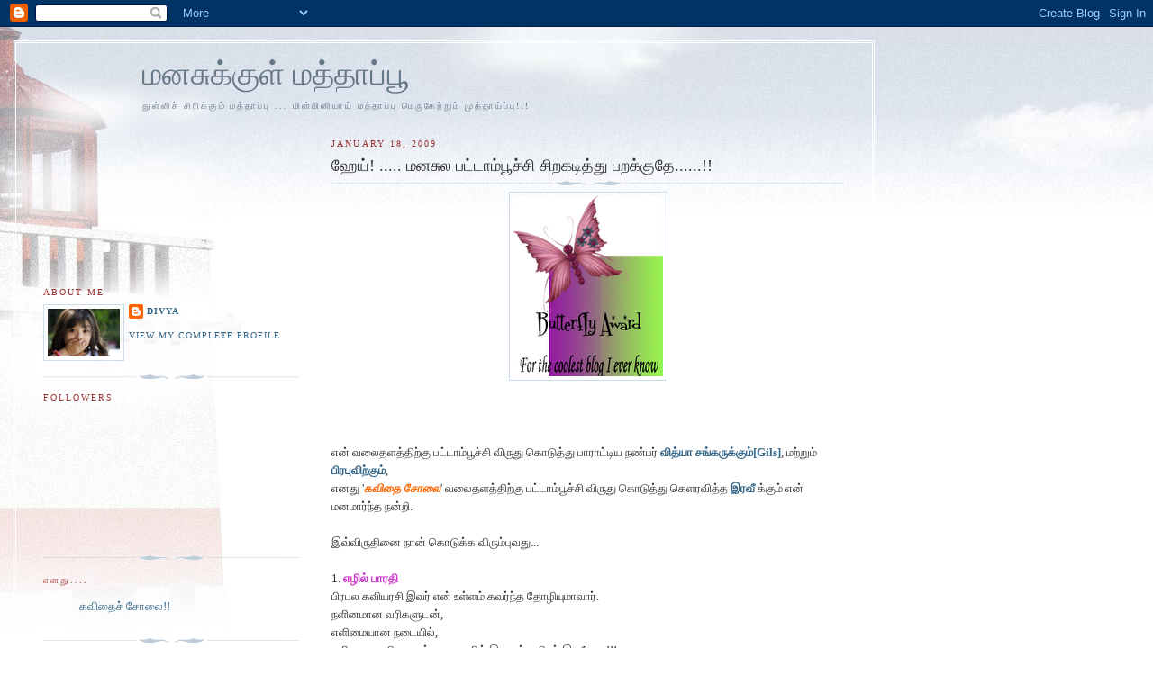

--- FILE ---
content_type: text/html; charset=UTF-8
request_url: https://manasukulmaththaapu.blogspot.com/2009/01/blog-post.html?showComment=1232328600000
body_size: 17958
content:
<!DOCTYPE html>
<html dir='ltr' xmlns='http://www.w3.org/1999/xhtml' xmlns:b='http://www.google.com/2005/gml/b' xmlns:data='http://www.google.com/2005/gml/data' xmlns:expr='http://www.google.com/2005/gml/expr'>
<head>
<link href='https://www.blogger.com/static/v1/widgets/55013136-widget_css_bundle.css' rel='stylesheet' type='text/css'/>
<meta content='text/html; charset=UTF-8' http-equiv='Content-Type'/>
<meta content='blogger' name='generator'/>
<link href='https://manasukulmaththaapu.blogspot.com/favicon.ico' rel='icon' type='image/x-icon'/>
<link href='http://manasukulmaththaapu.blogspot.com/2009/01/blog-post.html' rel='canonical'/>
<link rel="alternate" type="application/atom+xml" title="மனச&#3009;க&#3021;க&#3009;ள&#3021; மத&#3021;த&#3006;ப&#3021;ப&#3010; - Atom" href="https://manasukulmaththaapu.blogspot.com/feeds/posts/default" />
<link rel="alternate" type="application/rss+xml" title="மனச&#3009;க&#3021;க&#3009;ள&#3021; மத&#3021;த&#3006;ப&#3021;ப&#3010; - RSS" href="https://manasukulmaththaapu.blogspot.com/feeds/posts/default?alt=rss" />
<link rel="service.post" type="application/atom+xml" title="மனச&#3009;க&#3021;க&#3009;ள&#3021; மத&#3021;த&#3006;ப&#3021;ப&#3010; - Atom" href="https://www.blogger.com/feeds/37244460/posts/default" />

<link rel="alternate" type="application/atom+xml" title="மனச&#3009;க&#3021;க&#3009;ள&#3021; மத&#3021;த&#3006;ப&#3021;ப&#3010; - Atom" href="https://manasukulmaththaapu.blogspot.com/feeds/2611156164944172787/comments/default" />
<!--Can't find substitution for tag [blog.ieCssRetrofitLinks]-->
<link href='https://blogger.googleusercontent.com/img/b/R29vZ2xl/AVvXsEj3ahyphenhyphenMHU1FRDVYcIVW6jFLOk6IIR-rLJiuvyNfrjqp0qEPYTeKbxRmbrTdkn0ofppCjBQ5njn5Kj43Cj6zBioRZQ1tDx0XykN46jRk_16nyREr_y2N8lJeL8X2ZTKs0RcDXRmz/s320/butterfly_award.png' rel='image_src'/>
<meta content='http://manasukulmaththaapu.blogspot.com/2009/01/blog-post.html' property='og:url'/>
<meta content='ஹேய்! ..... மனசுல   பட்டாம்பூச்சி   சிறகடித்து   பறக்குதே......!!' property='og:title'/>
<meta content='என் வலைதளத்திற்கு பட்டாம்பூச்சி விருது கொடுத்து பாராட்டிய நண்பர் வித்யா சங்கருக்கும்[Gils] ,  மற்றும் பிரபுவிற்கும் , எனது &#39; கவிதை சோலை &#39;  வ...' property='og:description'/>
<meta content='https://blogger.googleusercontent.com/img/b/R29vZ2xl/AVvXsEj3ahyphenhyphenMHU1FRDVYcIVW6jFLOk6IIR-rLJiuvyNfrjqp0qEPYTeKbxRmbrTdkn0ofppCjBQ5njn5Kj43Cj6zBioRZQ1tDx0XykN46jRk_16nyREr_y2N8lJeL8X2ZTKs0RcDXRmz/w1200-h630-p-k-no-nu/butterfly_award.png' property='og:image'/>
<title>மனச&#3009;க&#3021;க&#3009;ள&#3021; மத&#3021;த&#3006;ப&#3021;ப&#3010;: ஹ&#3015;ய&#3021;! ..... மனச&#3009;ல   பட&#3021;ட&#3006;ம&#3021;ப&#3010;ச&#3021;ச&#3007;   ச&#3007;றகட&#3007;த&#3021;த&#3009;   பறக&#3021;க&#3009;த&#3015;......!!</title>
<style id='page-skin-1' type='text/css'><!--
/*
-----------------------------------------------
Blogger Template Style
Name:     Harbor
Date:     24 Feb 2004
Updated by: Blogger Team
----------------------------------------------- */
body {
background:#fff url("https://resources.blogblog.com/blogblog/data/harbor/rocks_left.jpg") no-repeat right bottom;
background-attachment:fixed;
margin:0;
padding:0;
font:x-small Georgia, Serif;
color:#333333;
font-size/* */:/**/small;
font-size: /**/small;
}
/* Commented Backslash Hack hides rule from IE5-Mac \*/
body {background-attachment:scroll;}
/* End IE5-Mac hack */
a:link {
color:#336688;
text-decoration:none;
}
a:visited {
color:#764;
text-decoration:none;
}
a:hover {
color:#993333;
text-decoration:underline;
}
a img {
border-width:0;
}
/* Page Structure
----------------------------------------------- */
#wrap {
background:url("https://resources.blogblog.com/blogblog/data/harbor/sky_left.jpg") repeat-x;
min-width:740px;
margin:0;
padding:0;
text-align:left;
font: normal normal 100% Georgia,Serif;
}
#wrap2 {
background:url("https://resources.blogblog.com/blogblog/data/harbor/lighthouse_left.jpg") no-repeat left  0px;
}
#wrap3 {
background:url("https://resources.blogblog.com/blogblog/data/harbor/cloud_left.jpg") no-repeat right 75px;
}
#wrap4 {
background:url("https://resources.blogblog.com/blogblog/data/harbor/center_cloud_left.jpg") no-repeat 50% 0px;
padding:15px;
width:100%;
width/* */:/**/auto;
width: /**/auto;
}
#outer-wrapper {
max-width:890px;
padding: 0 30px 50px;
width:100%;
width/* */:/**/auto;
width: /**/auto;
}
html>body #outer-wrapper {
border:3px double #fff;
}
#main-wrapper {
width:64%;
float:right;
word-wrap: break-word; /* fix for long text breaking sidebar float in IE */
overflow: hidden;     /* fix for long non-text content breaking IE sidebar float */
}
#main {
margin:0;
padding:0;
}
#sidebar-wrapper {
width:32%;
float:left;
word-wrap: break-word; /* fix for long text breaking sidebar float in IE */
overflow: hidden;     /* fix for long non-text content breaking IE sidebar float */
}
#sidebar {
margin:0;
padding-top: 170px;
}
/** Page structure tweaks for layout editor wireframe */
body#layout #outer-wrapper,
body#layout #sidebar,
body#layout #wrap4,
body#layout #header {
margin-top: 0;
margin-bottom: 0;
padding: 0;
}
body#layout #sidebar-wrapper {
width: 180px;
margin-left: 0;
}
body#layout #wrap4, body#layout #outer-wrapper {
width: 650px;
}
/* Header
----------------------------------------------- */
#header {
padding-top:15px;
padding-right:0;
padding-bottom:10px;
padding-left:110px;
position: relative;
}
.Header h1 {
margin:0 0 .25em;
color:#667788;
font: normal normal 270% Georgia, Serif;
}
.Header h1 a {
color:#667788;
text-decoration:none;
}
.Header .description {
margin:0;
max-width:700px;
line-height:1.8em;
text-transform:uppercase;
letter-spacing:.2em;
color:#667788;
font: normal normal 75% Georgia, Serif;
}
/* Headings
----------------------------------------------- */
h2 {
margin:1.5em 0 .75em;
line-height: 1.4em;
font: normal normal 78% Georgia, Serif;
text-transform:uppercase;
letter-spacing:.2em;
color:#993333;
}
/* Posts
----------------------------------------------- */
h2.date-header {
margin:2em 0 .5em;
color: #993333;
font: normal normal 78% Georgia, Serif;
}
.post {
margin:.5em 0 1.5em;
}
.post h3 {
margin:.25em 0 0;
padding:0 0 4px;
font-size:140%;
font-weight:normal;
line-height:1.4em;
}
.post h3 a, .post h3 strong {
background:url("https://resources.blogblog.com/blogblog/data/harbor/icon_lighthouse.gif") no-repeat left .15em;
display:block;
padding-left:20px;
text-decoration:none;
color:#336688;
font-weight:normal;
}
.post h3 strong {
background-image:url("https://resources.blogblog.com/blogblog/data/harbor/icon_lighthouse2.gif");
color:#000;
}
.post h3 a:hover {
color:#993333;
}
.post-body {
background:url("https://resources.blogblog.com/blogblog/data/harbor/divider.gif") no-repeat center top;
padding-top:12px;
margin:0 0 .75em;
line-height:1.6em;
}
.post-body blockquote {
line-height:1.3em;
}
.post-footer {
color:#999;
text-transform:uppercase;
letter-spacing:.1em;
font-size: 78%;
line-height: 1.4em;
}
.comment-link {
margin-left:.4em;
}
.post-footer .post-timestamp,
.post-footer .post-author {
color:#666;
}
.comment-link strong {
font-size:130%;
}
.comment-link {
margin-left:.4em;
}
.post img, table.tr-caption-container {
padding:4px;
border:1px solid #cde;
}
.tr-caption-container img {
border: none;
padding: 0;
}
/* Comments
----------------------------------------------- */
#comments {
background:url("https://resources.blogblog.com/blogblog/data/harbor/divider.gif") no-repeat center top;
padding:15px 0 0;
}
#comments h4 {
margin:1em 0;
font-weight: bold;
line-height: 1.6em;
text-transform:uppercase;
letter-spacing:.2em;
color: #993333;
font: bold 78% Georgia Serif;
}
#comments h4 strong {
font-size:130%;
}
#comments-block {
margin:1em 0 1.5em;
line-height:1.4em;
}
#comments-block dt {
margin:.5em 0;
}
#comments-block dd {
margin:.25em 20px 0;
}
#comments-block dd.comment-timestamp {
margin:-.25em 20px 1.5em;
line-height: 1.4em;
text-transform:uppercase;
letter-spacing:.1em;
}
#comments-block dd p {
margin:0 0 .75em;
}
.deleted-comment {
font-style:italic;
color:gray;
}
.feed-links {
clear: both;
line-height: 2.5em;
}
#blog-pager-newer-link {
float: left;
}
#blog-pager-older-link {
float: right;
}
#blog-pager {
text-align: center;
}
.comment-footer {
font: 78%/1.4em Georgia , Serif;
}
/* Sidebar Content
----------------------------------------------- */
.sidebar .widget, .main .widget {
background:url("https://resources.blogblog.com/blogblog/data/harbor/divider.gif") no-repeat center bottom;
margin:0 0 15px;
padding:0 0 15px;
}
.main .Blog {
background-image: none;
}
.sidebar ul {
list-style:none;
margin-left: 0;
}
.sidebar li {
margin:0;
padding-top:0;
padding-right:0;
padding-bottom:.25em;
padding-left:15px;
text-indent:-15px;
line-height:1.5em;
}
.sidebar p {
color:#666;
line-height:1.5em;
}
/* Profile
----------------------------------------------- */
.profile-datablock {
margin:.5em 0 .5em;
}
.profile-data {
margin:0;
font: normal normal 78% Georgia, Serif;
font-weight: bold;
line-height: 1.6em;
text-transform:uppercase;
letter-spacing:.1em;
}
.profile-img {
float: left;
margin-top: 0;
margin-right: 5px;
margin-bottom: 5px;
margin-left: 0;
padding: 4px;
border: 1px solid #cde;
}
.profile-textblock {
margin:.5em 0 .5em;
}
.profile-link {
font:78%/1.4em Georgia,Serif;
text-transform:uppercase;
letter-spacing:.1em;
}
/* Footer
----------------------------------------------- */
#footer-wrapper {
clear:both;
padding-top:15px;
padding-right:30px;
padding-bottom:0;
padding-left:50px;
text-align: center;
}
#footer .widget {
background:url("https://resources.blogblog.com/blogblog/data/harbor/divider.gif") no-repeat center top;
margin:0;
padding-top:15px;
line-height: 1.6em;
text-transform:uppercase;
letter-spacing:.1em;
}

--></style>
<!-- thamizmanam.com toolbar code Part 1, starts. Pathivu toolbar (c)2005 thamizmanam.com -->
<script language="javascript" src="//services.thamizmanam.com/jscript.php" type="text/javascript">
</script>
<!-- thamizmanam.com toolbar code Part 1, ends. Pathivu toolbar (c)2005 thamizmanam.com -->
<script>
function to_unicode(stg)
{
ostg = "";
i = 0;
while(i < stg.length)
{
if(stg.charCodeAt(i) == 224)
{
if(stg.charCodeAt(i+1) == 38)
{
secondchar = (stg.charCodeAt(i+3)-48)*100 + (stg.charCodeAt(i+4)-48)*10 + (stg.charCodeAt(i+5)-48);
if(stg.charCodeAt(i+7) == 38)
{
mainchar = (stg.charCodeAt(i+9)-48)*100 + (stg.charCodeAt(i+10)-48)*10 + (stg.charCodeAt(i+11)-48);
i += 13;
}
else
{
mainchar = stg.charCodeAt(i+7);
i += 8;
}
}
else
{
secondchar = stg.charCodeAt(i+1);
if(stg.charCodeAt(i+2) == 38)
{
mainchar = (stg.charCodeAt(i+4)-48)*100 + (stg.charCodeAt(i+5)-48)*10 + (stg.charCodeAt(i+6)-48);
i += 8;
}
else
{
mainchar = stg.charCodeAt(i+2);
i += 3;
}
}
mainchar += 2816;
if (secondchar == 175)
mainchar += 64;
ostg += String.fromCharCode(mainchar);
}
else
{
ostg += String.fromCharCode(stg.charCodeAt(i));
i++;
}
}
return ostg;
}
</script>
<link href='https://www.blogger.com/dyn-css/authorization.css?targetBlogID=37244460&amp;zx=3d548b40-1878-40f7-9dd5-6e65ec2569ed' media='none' onload='if(media!=&#39;all&#39;)media=&#39;all&#39;' rel='stylesheet'/><noscript><link href='https://www.blogger.com/dyn-css/authorization.css?targetBlogID=37244460&amp;zx=3d548b40-1878-40f7-9dd5-6e65ec2569ed' rel='stylesheet'/></noscript>
<meta name='google-adsense-platform-account' content='ca-host-pub-1556223355139109'/>
<meta name='google-adsense-platform-domain' content='blogspot.com'/>

</head>
<body>
<div class='navbar section' id='navbar'><div class='widget Navbar' data-version='1' id='Navbar1'><script type="text/javascript">
    function setAttributeOnload(object, attribute, val) {
      if(window.addEventListener) {
        window.addEventListener('load',
          function(){ object[attribute] = val; }, false);
      } else {
        window.attachEvent('onload', function(){ object[attribute] = val; });
      }
    }
  </script>
<div id="navbar-iframe-container"></div>
<script type="text/javascript" src="https://apis.google.com/js/platform.js"></script>
<script type="text/javascript">
      gapi.load("gapi.iframes:gapi.iframes.style.bubble", function() {
        if (gapi.iframes && gapi.iframes.getContext) {
          gapi.iframes.getContext().openChild({
              url: 'https://www.blogger.com/navbar/37244460?po\x3d2611156164944172787\x26origin\x3dhttps://manasukulmaththaapu.blogspot.com',
              where: document.getElementById("navbar-iframe-container"),
              id: "navbar-iframe"
          });
        }
      });
    </script><script type="text/javascript">
(function() {
var script = document.createElement('script');
script.type = 'text/javascript';
script.src = '//pagead2.googlesyndication.com/pagead/js/google_top_exp.js';
var head = document.getElementsByTagName('head')[0];
if (head) {
head.appendChild(script);
}})();
</script>
</div></div>
<div id='wrap'><div id='wrap2'><div id='wrap3'><div id='wrap4'>
<div id='outer-wrapper'>
<div class='header section' id='header'><div class='widget Header' data-version='1' id='Header1'>
<div id='header-inner'>
<div class='titlewrapper'>
<h1 class='title'>
<a href='https://manasukulmaththaapu.blogspot.com/'>
மனச&#3009;க&#3021;க&#3009;ள&#3021; மத&#3021;த&#3006;ப&#3021;ப&#3010;
</a>
</h1>
</div>
<div class='descriptionwrapper'>
<p class='description'><span>த&#3009;ள&#3021;ள&#3007;ச&#3021; ச&#3007;ர&#3007;க&#3021;க&#3009;ம&#3021; மத&#3021;த&#3006;ப&#3021;ப&#3009; ... ம&#3007;ன&#3021;ம&#3007;ன&#3007;ய&#3006;ய&#3021; மத&#3021;த&#3006;ப&#3021;ப&#3009; ம&#3014;ர&#3009;க&#3015;ற&#3021;ற&#3009;ம&#3021; ம&#3009;த&#3021;த&#3006;ய&#3021;ப&#3021;ப&#3009;!!!</span></p>
</div>
</div>
</div></div>
<div id='crosscol-wrapper' style='text-align:center'>
<div class='crosscol no-items section' id='crosscol'></div>
</div>
<div id='main-wrapper'>
<div class='main section' id='main'><div class='widget Blog' data-version='1' id='Blog1'>
<div class='blog-posts hfeed'>
<!--Can't find substitution for tag [adStart]-->
<h2 class='date-header'>January 18, 2009</h2>
<script language="javascript" src="//services.thamizmanam.com/toolbar.php?date=Sunday,+January+18,+2009&amp;posturl=https://manasukulmaththaapu.blogspot.com/2009/01/blog-post.html&amp;cmt=49&amp;blogurl=https://manasukulmaththaapu.blogspot.com/&amp;photo" type="text/javascript">
</script>
<div class='post hentry uncustomized-post-template' itemprop='blogPost' itemscope='itemscope' itemtype='http://schema.org/BlogPosting'>
<meta content='https://blogger.googleusercontent.com/img/b/R29vZ2xl/AVvXsEj3ahyphenhyphenMHU1FRDVYcIVW6jFLOk6IIR-rLJiuvyNfrjqp0qEPYTeKbxRmbrTdkn0ofppCjBQ5njn5Kj43Cj6zBioRZQ1tDx0XykN46jRk_16nyREr_y2N8lJeL8X2ZTKs0RcDXRmz/s320/butterfly_award.png' itemprop='image_url'/>
<meta content='37244460' itemprop='blogId'/>
<meta content='2611156164944172787' itemprop='postId'/>
<a name='2611156164944172787'></a>
<h3 class='post-title entry-title' itemprop='name'>
ஹ&#3015;ய&#3021;! ..... மனச&#3009;ல   பட&#3021;ட&#3006;ம&#3021;ப&#3010;ச&#3021;ச&#3007;   ச&#3007;றகட&#3007;த&#3021;த&#3009;   பறக&#3021;க&#3009;த&#3015;......!!
</h3>
<div class='post-header'>
<div class='post-header-line-1'></div>
</div>
<div class='post-body entry-content' id='post-body-2611156164944172787' itemprop='description articleBody'>
<a href="https://blogger.googleusercontent.com/img/b/R29vZ2xl/AVvXsEj3ahyphenhyphenMHU1FRDVYcIVW6jFLOk6IIR-rLJiuvyNfrjqp0qEPYTeKbxRmbrTdkn0ofppCjBQ5njn5Kj43Cj6zBioRZQ1tDx0XykN46jRk_16nyREr_y2N8lJeL8X2ZTKs0RcDXRmz/s1600-h/butterfly_award.png" onblur="try {parent.deselectBloggerImageGracefully();} catch(e) {}"><img alt="" border="0" id="BLOGGER_PHOTO_ID_5292764426511015730" src="https://blogger.googleusercontent.com/img/b/R29vZ2xl/AVvXsEj3ahyphenhyphenMHU1FRDVYcIVW6jFLOk6IIR-rLJiuvyNfrjqp0qEPYTeKbxRmbrTdkn0ofppCjBQ5njn5Kj43Cj6zBioRZQ1tDx0XykN46jRk_16nyREr_y2N8lJeL8X2ZTKs0RcDXRmz/s320/butterfly_award.png" style="margin: 0px auto 10px; display: block; text-align: center; cursor: pointer; width: 166px; height: 200px;" /></a><br /><br /><br />என&#3021; வல&#3016;தளத&#3021;த&#3007;ற&#3021;க&#3009; பட&#3021;ட&#3006;ம&#3021;ப&#3010;ச&#3021;ச&#3007; வ&#3007;ர&#3009;த&#3009; க&#3018;ட&#3009;த&#3021;த&#3009; ப&#3006;ர&#3006;ட&#3021;ட&#3007;ய நண&#3021;பர&#3021; <a href="http://supershanki.blogspot.com/"><span style="font-weight: bold;">வ&#3007;த&#3021;ய&#3006; சங&#3021;கர&#3009;க&#3021;க&#3009;ம&#3021;[Gils]</span></a>,  மற&#3021;ற&#3009;ம&#3021; <a href="http://www.priyamudan-prabu.blogspot.com/"><span style="font-weight: bold;">ப&#3007;ரப&#3009;வ&#3007;ற&#3021;க&#3009;ம&#3021;</span></a>,<br />எனத&#3009; '<a href="http://kavithaithokuppugal.blogspot.com/"><span style="font-weight: bold; font-style: italic; color: rgb(255, 102, 0);">கவ&#3007;த&#3016; ச&#3019;ல&#3016;</span></a>'  வல&#3016;தளத&#3021;த&#3007;ற&#3021;க&#3009; பட&#3021;ட&#3006;ம&#3021;ப&#3010;ச&#3021;ச&#3007; வ&#3007;ர&#3009;த&#3009; க&#3018;ட&#3009;த&#3021;த&#3009; க&#3014;ளரவ&#3007;த&#3021;த <span style="font-weight: bold;"><a href="http://blogravee.blogspot.com/2008/12/blog-post_31.html">இரவ&#3008;</a> </span>க&#3021;க&#3009;ம&#3021; என&#3021; மனம&#3006;ர&#3021;ந&#3021;த நன&#3021;ற&#3007;.<br /><br />இவ&#3021;வ&#3007;ர&#3009;த&#3007;ன&#3016; ந&#3006;ன&#3021; க&#3018;ட&#3009;க&#3021;க வ&#3007;ர&#3009;ம&#3021;ப&#3009;வத&#3009;...<br /><br />1.<span style="font-weight: bold; color: rgb(204, 51, 204);"> <a href="http://ezhilbharathi.blogspot.com/" style="color: rgb(204, 51, 204);">எழ&#3007;ல&#3021; ப&#3006;ரத&#3007;</a></span><br />ப&#3007;ரபல கவ&#3007;யரச&#3007; இவர&#3021; என&#3021; உள&#3021;ளம&#3021; கவர&#3021;ந&#3021;த த&#3019;ழ&#3007;ய&#3009;ம&#3006;வ&#3006;ர&#3021;.<br />நள&#3007;னம&#3006;ன வர&#3007;கள&#3009;டன&#3021;,<br />எள&#3007;ம&#3016;ய&#3006;ன நட&#3016;ய&#3007;ல&#3021;,<br />எழ&#3007;ல&#3006;ன கவ&#3007;த&#3016;கள&#3021; எழ&#3009;த&#3009;வத&#3007;ல&#3021; இவர&#3009;க&#3021;க&#3009; ந&#3007;கர&#3021; இவர&#3015;.....!!!<br /><br />2<span style="font-weight: bold; color: rgb(51, 51, 255);">.<a href="http://mrishansharif.blogspot.com/" style="color: rgb(51, 51, 255);">ர&#3007;ஷ&#3006;ன&#3021;</a></span><br />இவரத&#3009; அப&#3006;ரம&#3006;ன எழ&#3009;த&#3021;த&#3009; நட&#3016; கண&#3021;ட&#3009; ப&#3007;ரம&#3007;ப&#3021;ப&#3009;டன&#3021; இவரத&#3009; பட&#3016;ப&#3021;ப&#3009;கள&#3016; ரச&#3007;த&#3021;த&#3009; பட&#3007;த&#3021;த&#3007;ர&#3009;க&#3021;க&#3007;ற&#3015;ன&#3021;.<br />தன&#3021;க&#3021;க&#3014;ன ஓர&#3021; எழ&#3009;ச&#3021;ச&#3007;ய&#3006;ன எழ&#3009;த&#3021;த&#3009; த&#3007;றன&#3009;டன&#3021; இவர&#3021; எழ&#3009;த&#3009;ம&#3021; ச&#3007;ற&#3009;கத&#3016;கள&#3021; ஒவ&#3021;வ&#3018;ன&#3021;ற&#3009;ம&#3021; ஒவ&#3021;வ&#3018;ர&#3009; வ&#3007;தத&#3021;த&#3007;ல&#3021; மனத&#3016; கவர&#3009;ம&#3021;.<br />பல அர&#3009;ம&#3016;ய&#3006;ன கவ&#3007;த&#3016;கள&#3009;ம&#3021; எழ&#3009;த&#3007; பட&#3007;ப&#3021;பவர&#3007;ன&#3021; மனத&#3016; த&#3018;ட&#3021;ட&#3009; ச&#3014;ல&#3021;வத&#3009; இவரத&#3009; இயல&#3021;ப&#3009;....<br /><br />3<a href="http://pettagam.blogspot.com/">.<span style="color: rgb(204, 51, 204); font-weight: bold;">ப&#3006;ச மலர&#3021;</span></a><br />கர&#3009;த&#3021;த&#3009;ள&#3021;ள கவ&#3007;த&#3016;கள&#3021; மற&#3021;ற&#3009;ம&#3021;<br />ச&#3007;ந&#3021;த&#3007;க&#3021;க வ&#3016;க&#3021;க&#3009;ம&#3021; பத&#3007;வ&#3009;கள&#3021; ந&#3007;ற&#3016;ந&#3021;த ப&#3014;ட&#3021;டகம&#3021; இவரத&#3009; வல&#3016;தளம&#3021;.<br />நட&#3016;ம&#3009;ற&#3016;ய&#3007;ல&#3021; ந&#3007;கழ&#3009;ம&#3021; இயல&#3021;ப&#3006;ன சம&#3021;பவங&#3021;கள&#3016; க&#3018;ண&#3021;ட&#3009; இவர&#3021; எழ&#3009;த&#3009;ம&#3021;<br />ச&#3007;ற&#3009;கத&#3016;கள&#3021; எனக&#3021;க&#3009; ம&#3007;கவ&#3009;ம&#3021; ப&#3007;ட&#3007;க&#3021;க&#3009;ம&#3021;.<br /><br />4.<a href="http://enninavinveliyilnan.blogspot.com/"><span style="font-weight: bold; color: rgb(51, 51, 255);">தம&#3007;ழன&#3021; கற&#3009;ப&#3021;ப&#3007;</span></a><br />கவ&#3007;த&#3016;கள&#3016; பலர&#3021; எழ&#3009;த&#3007;ப&#3021;ப&#3006;ர&#3021;த&#3021;த&#3007;ர&#3009;க&#3021;க&#3007;ற&#3015;ன&#3021;,<br />உணர&#3021;வ&#3009;கள&#3016; க&#3018;ண&#3021;ட&#3009; கவ&#3007;த&#3016;ய&#3016; ச&#3014;த&#3009;க&#3021;க&#3009;வத&#3016;<br />இவரத&#3009; கவ&#3007;த&#3016;கள&#3007;ல&#3021; கண&#3021;ட&#3009; ப&#3009;ர&#3009;வம&#3009;யர&#3021;த&#3021;த&#3007; அசந&#3021;த&#3007;ர&#3009;க&#3021;க&#3007;ற&#3015;ன&#3021;!!<br />பல ப&#3009;த&#3009; ப&#3009;த&#3009; அழக&#3006;ன வ&#3006;ர&#3021;த&#3021;த&#3016;கள&#3016;ய&#3009;ம&#3021; இவரத&#3009; க&#3019;ர&#3021;வ&#3016;ய&#3006;ன எழ&#3009;த&#3021;த&#3009;க&#3021;கள&#3007;ல&#3021; க&#3006;ணல&#3006;ம&#3021;.<br /><br /><br />இந&#3021;த வ&#3007;ர&#3009;த&#3009; ப&#3014;ற&#3021;ற ப&#3007;ன&#3021; ப&#3007;ன&#3021;பற&#3021;ற வ&#3015;ண&#3021;ட&#3007;ய ச&#3007;ல வ&#3007;த&#3007;ம&#3009;ற&#3016;கள&#3021;:<br /><br />1. இந&#3021;த பட&#3021;ட&#3006;ம&#3021;ப&#3010;ச&#3021;ச&#3007; இலச&#3021;ச&#3007;ன&#3016; உங&#3021;கள&#3021; பத&#3007;வ&#3009; பக&#3021;கத&#3021;த&#3007;ல&#3021; இர&#3009;க&#3021;க வ&#3015;ண&#3021;ட&#3009;ம&#3021; (Put the logo on your blog)<br />2. உங&#3021;கள&#3009;க&#3021;க&#3009; வ&#3007;ர&#3009;த&#3009; க&#3018;ட&#3009;த&#3021;த நபர&#3007;ன&#3021; இண&#3016;யதள ம&#3009;கவர&#3007;க&#3021;க&#3009; ஒர&#3009; இண&#3016;ப&#3021;ப&#3009; க&#3018;ட&#3009;க&#3021;க வ&#3015;ண&#3021;ட&#3009;ம&#3021; (Add a link to the person who awarded you)<br />3. 3 அல&#3021;லத&#3009; அதற&#3021;க&#3009; ம&#3015;ல&#3006;ன பத&#3007;வர&#3021;கள&#3016;த&#3021; த&#3015;ர&#3021;வ&#3009; ச&#3014;ய&#3021;ய வ&#3015;ண&#3021;ட&#3009;ம&#3021; (Nominate at least 3 other blogs)<br />4. த&#3015;ர&#3021;வ&#3009;ச&#3014;ய&#3021;யப&#3021;பட&#3021;ட பத&#3007;வ&#3009;கள&#3007;ற&#3021;க&#3009; உங&#3021;கள&#3021; பத&#3007;வ&#3007;ல&#3021; இர&#3009;ந&#3021;த&#3009; இண&#3016;ப&#3021;ப&#3009; தர வ&#3015;ண&#3021;ட&#3009;ம&#3021; (Add links to those blogs on yours)<br />5. ந&#3008;ங&#3021;கள&#3021; த&#3015;ர&#3021;ந&#3021;த&#3014;ட&#3009;த&#3021;த பத&#3007;வ&#3009;கள&#3007;ல&#3021; அவர&#3021;கள&#3009;க&#3021;க&#3009; இச&#3021;ச&#3014;ய&#3021;த&#3007;ய&#3016; த&#3014;ர&#3007;வ&#3007;க&#3021;க வ&#3015;ண&#3021;ட&#3009;ம&#3021; (Leave a message for your nominees on their blogs)
<div style='clear: both;'></div>
</div>
<div class='post-footer'>
<div class='post-footer-line post-footer-line-1'>
<span class='post-author vcard'>
Posted by
<span class='fn' itemprop='author' itemscope='itemscope' itemtype='http://schema.org/Person'>
<meta content='https://www.blogger.com/profile/15269813581841860955' itemprop='url'/>
<a class='g-profile' href='https://www.blogger.com/profile/15269813581841860955' rel='author' title='author profile'>
<span itemprop='name'>Divya</span>
</a>
</span>
</span>
<span class='post-timestamp'>
at
<meta content='http://manasukulmaththaapu.blogspot.com/2009/01/blog-post.html' itemprop='url'/>
<a class='timestamp-link' href='https://manasukulmaththaapu.blogspot.com/2009/01/blog-post.html' rel='bookmark' title='permanent link'><abbr class='published' itemprop='datePublished' title='2009-01-18T14:19:00-08:00'>Sunday, January 18, 2009</abbr></a>
</span>
<span class='post-comment-link'>
</span>
<span class='post-icons'>
<span class='item-control blog-admin pid-1515324440'>
<a href='https://www.blogger.com/post-edit.g?blogID=37244460&postID=2611156164944172787&from=pencil' title='Edit Post'>
<img alt='' class='icon-action' height='18' src='https://resources.blogblog.com/img/icon18_edit_allbkg.gif' width='18'/>
</a>
</span>
</span>
<div class='post-share-buttons goog-inline-block'>
</div>
</div>
<div class='post-footer-line post-footer-line-2'>
<span class='post-labels'>
</span>
</div>
<div class='post-footer-line post-footer-line-3'>
<span class='post-location'>
</span>
</div>
</div>
</div>
<div class='comments' id='comments'>
<a name='comments'></a>
<h4>
49
comments:
        
</h4>
<dl id='comments-block'>
<dt class='comment-author ' id='c868341543169917893'>
<a name='c868341543169917893'></a>
<a href='https://www.blogger.com/profile/15338498300054277130' rel='nofollow'><script>document.write(to_unicode('Unknown'))</script></a>
said...
</dt>
<dd class='comment-body'>
<p>Congrats Divya...</p>
</dd>
<dd class='comment-footer'>
<span class='comment-timestamp'>
<a href='https://manasukulmaththaapu.blogspot.com/2009/01/blog-post.html?showComment=1232319660000#c868341543169917893' title='comment permalink'>
January 18, 2009
</a>
<span class='item-control blog-admin pid-2064215486'>
<a class='comment-delete' href='https://www.blogger.com/comment/delete/37244460/868341543169917893' title='Delete Comment'>
<img src='https://resources.blogblog.com/img/icon_delete13.gif'/>
</a>
</span>
</span>
</dd>
<dt class='comment-author ' id='c5858150939034291017'>
<a name='c5858150939034291017'></a>
<a href='https://www.blogger.com/profile/15402030324307762879' rel='nofollow'><script>document.write(to_unicode('நட&#3021;ப&#3009;டன&#3021; ஜம&#3006;ல&#3021;'))</script></a>
said...
</dt>
<dd class='comment-body'>
<p>வ&#3006;ழ&#3021;த&#3021;த&#3009;க&#3021;கள&#3021;<BR/><BR/>ப&#3014;ற&#3021;றவர&#3009;க&#3021;க&#3009;ம&#3021; - பங&#3021;க&#3007;ட&#3021;டவர&#3009;க&#3021;க&#3009;ம&#3021;</p>
</dd>
<dd class='comment-footer'>
<span class='comment-timestamp'>
<a href='https://manasukulmaththaapu.blogspot.com/2009/01/blog-post.html?showComment=1232328600000#c5858150939034291017' title='comment permalink'>
January 18, 2009
</a>
<span class='item-control blog-admin pid-1926667551'>
<a class='comment-delete' href='https://www.blogger.com/comment/delete/37244460/5858150939034291017' title='Delete Comment'>
<img src='https://resources.blogblog.com/img/icon_delete13.gif'/>
</a>
</span>
</span>
</dd>
<dt class='comment-author ' id='c5951023654291952075'>
<a name='c5951023654291952075'></a>
<a href='https://www.blogger.com/profile/04162226448143150357' rel='nofollow'><script>document.write(to_unicode('ப&#3009;த&#3007;யவன&#3021;'))</script></a>
said...
</dt>
<dd class='comment-body'>
<p>வ&#3006;ழ&#3021;த&#3021;த&#3009;க&#3021;கள&#3021; த&#3007;வ&#3021;ய&#3006;...</p>
</dd>
<dd class='comment-footer'>
<span class='comment-timestamp'>
<a href='https://manasukulmaththaapu.blogspot.com/2009/01/blog-post.html?showComment=1232328840000#c5951023654291952075' title='comment permalink'>
January 18, 2009
</a>
<span class='item-control blog-admin pid-602815893'>
<a class='comment-delete' href='https://www.blogger.com/comment/delete/37244460/5951023654291952075' title='Delete Comment'>
<img src='https://resources.blogblog.com/img/icon_delete13.gif'/>
</a>
</span>
</span>
</dd>
<dt class='comment-author ' id='c6198698603192621578'>
<a name='c6198698603192621578'></a>
<a href='https://www.blogger.com/profile/03151992103530397164' rel='nofollow'><script>document.write(to_unicode('priyamudanprabu'))</script></a>
said...
</dt>
<dd class='comment-body'>
<p>வ&#3006;ழ&#3021;த&#3021;த&#3009;க&#3021;கள&#3021;</p>
</dd>
<dd class='comment-footer'>
<span class='comment-timestamp'>
<a href='https://manasukulmaththaapu.blogspot.com/2009/01/blog-post.html?showComment=1232329920000#c6198698603192621578' title='comment permalink'>
January 18, 2009
</a>
<span class='item-control blog-admin pid-1986638448'>
<a class='comment-delete' href='https://www.blogger.com/comment/delete/37244460/6198698603192621578' title='Delete Comment'>
<img src='https://resources.blogblog.com/img/icon_delete13.gif'/>
</a>
</span>
</span>
</dd>
<dt class='comment-author ' id='c1275380081993576808'>
<a name='c1275380081993576808'></a>
<a href='https://www.blogger.com/profile/17055508550566475774' rel='nofollow'><script>document.write(to_unicode('ம&#3015;வ&#3007;...'))</script></a>
said...
</dt>
<dd class='comment-body'>
<p>வ&#3006;ழ&#3021;த&#3021;த&#3009;க&#3021;கள&#3021; த&#3007;வ&#3021;ய&#3006;.....<BR/><BR/>பட&#3021;ட&#3006;ம&#3021;ப&#3010;ச&#3021;ச&#3007; மட&#3021;ட&#3009;ம&#3021; அல&#3021;ல...... ம&#3015;ல&#3009;ம&#3021; பல ப&#3010;ச&#3021;ச&#3007;கள&#3016; ச&#3006;ர&#3007; வ&#3007;ர&#3009;த&#3009;கள&#3016; வ&#3006;ங&#3021;க&#3007; வளர&#3021;க.</p>
</dd>
<dd class='comment-footer'>
<span class='comment-timestamp'>
<a href='https://manasukulmaththaapu.blogspot.com/2009/01/blog-post.html?showComment=1232336520000#c1275380081993576808' title='comment permalink'>
January 18, 2009
</a>
<span class='item-control blog-admin pid-664766152'>
<a class='comment-delete' href='https://www.blogger.com/comment/delete/37244460/1275380081993576808' title='Delete Comment'>
<img src='https://resources.blogblog.com/img/icon_delete13.gif'/>
</a>
</span>
</span>
</dd>
<dt class='comment-author ' id='c814576300386936058'>
<a name='c814576300386936058'></a>
<a href='https://www.blogger.com/profile/06327938277075593270' rel='nofollow'><script>document.write(to_unicode('நவ&#3008;ன&#3021; ப&#3021;ரக&#3006;ஷ&#3021;'))</script></a>
said...
</dt>
<dd class='comment-body'>
<p>நல&#3021;ல த&#3015;ர&#3021;வ&#3009;கள&#3021; த&#3007;வ&#3021;ய&#3006;.. :)))</p>
</dd>
<dd class='comment-footer'>
<span class='comment-timestamp'>
<a href='https://manasukulmaththaapu.blogspot.com/2009/01/blog-post.html?showComment=1232337960000#c814576300386936058' title='comment permalink'>
January 18, 2009
</a>
<span class='item-control blog-admin pid-26195586'>
<a class='comment-delete' href='https://www.blogger.com/comment/delete/37244460/814576300386936058' title='Delete Comment'>
<img src='https://resources.blogblog.com/img/icon_delete13.gif'/>
</a>
</span>
</span>
</dd>
<dt class='comment-author ' id='c4509430771906833110'>
<a name='c4509430771906833110'></a>
<a href='https://www.blogger.com/profile/04040885309909057567' rel='nofollow'><script>document.write(to_unicode('எழ&#3007;ல&#3021;ப&#3006;ரத&#3007;'))</script></a>
said...
</dt>
<dd class='comment-body'>
<p>வ&#3006;ழ&#3021;த&#3021;த&#3009;கள&#3021; மற&#3021;ற&#3009;ம&#3021; நன&#3021;ற&#3007;கள&#3021; த&#3007;வ&#3021;ய&#3006;!!!!</p>
</dd>
<dd class='comment-footer'>
<span class='comment-timestamp'>
<a href='https://manasukulmaththaapu.blogspot.com/2009/01/blog-post.html?showComment=1232342400000#c4509430771906833110' title='comment permalink'>
January 18, 2009
</a>
<span class='item-control blog-admin pid-61927723'>
<a class='comment-delete' href='https://www.blogger.com/comment/delete/37244460/4509430771906833110' title='Delete Comment'>
<img src='https://resources.blogblog.com/img/icon_delete13.gif'/>
</a>
</span>
</span>
</dd>
<dt class='comment-author ' id='c1199654506869487314'>
<a name='c1199654506869487314'></a>
<a href='https://www.blogger.com/profile/03259194565523548553' rel='nofollow'><script>document.write(to_unicode('gils'))</script></a>
said...
</dt>
<dd class='comment-body'>
<p>welgum hai :)</p>
</dd>
<dd class='comment-footer'>
<span class='comment-timestamp'>
<a href='https://manasukulmaththaapu.blogspot.com/2009/01/blog-post.html?showComment=1232345100000#c1199654506869487314' title='comment permalink'>
January 18, 2009
</a>
<span class='item-control blog-admin pid-590009630'>
<a class='comment-delete' href='https://www.blogger.com/comment/delete/37244460/1199654506869487314' title='Delete Comment'>
<img src='https://resources.blogblog.com/img/icon_delete13.gif'/>
</a>
</span>
</span>
</dd>
<dt class='comment-author ' id='c578515746957171433'>
<a name='c578515746957171433'></a>
<a href='https://www.blogger.com/profile/03259194565523548553' rel='nofollow'><script>document.write(to_unicode('gils'))</script></a>
said...
</dt>
<dd class='comment-body'>
<p>en perai fulla first time oru blogla paakren !! avvvvvvvvvvv....</p>
</dd>
<dd class='comment-footer'>
<span class='comment-timestamp'>
<a href='https://manasukulmaththaapu.blogspot.com/2009/01/blog-post.html?showComment=1232345100001#c578515746957171433' title='comment permalink'>
January 18, 2009
</a>
<span class='item-control blog-admin pid-590009630'>
<a class='comment-delete' href='https://www.blogger.com/comment/delete/37244460/578515746957171433' title='Delete Comment'>
<img src='https://resources.blogblog.com/img/icon_delete13.gif'/>
</a>
</span>
</span>
</dd>
<dt class='comment-author ' id='c1682554859989177969'>
<a name='c1682554859989177969'></a>
<a href='https://www.blogger.com/profile/12975077893012349338' rel='nofollow'><script>document.write(to_unicode('Vijay'))</script></a>
said...
</dt>
<dd class='comment-body'>
<p>வ&#3006;ழ&#3021;த&#3021;த&#3009;க&#3021;கள&#3021; :-)</p>
</dd>
<dd class='comment-footer'>
<span class='comment-timestamp'>
<a href='https://manasukulmaththaapu.blogspot.com/2009/01/blog-post.html?showComment=1232347860000#c1682554859989177969' title='comment permalink'>
January 18, 2009
</a>
<span class='item-control blog-admin pid-1833136548'>
<a class='comment-delete' href='https://www.blogger.com/comment/delete/37244460/1682554859989177969' title='Delete Comment'>
<img src='https://resources.blogblog.com/img/icon_delete13.gif'/>
</a>
</span>
</span>
</dd>
<dt class='comment-author ' id='c4159680071677025102'>
<a name='c4159680071677025102'></a>
<a href='https://www.blogger.com/profile/04870728698510719473' rel='nofollow'><script>document.write(to_unicode('Sanjai Gandhi'))</script></a>
said...
</dt>
<dd class='comment-body'>
<p>வ&#3006;ழ&#3021;த&#3021;த&#3009;க&#3021;கள&#3021; ஊர&#3021;ஸ&#3021;.. :)</p>
</dd>
<dd class='comment-footer'>
<span class='comment-timestamp'>
<a href='https://manasukulmaththaapu.blogspot.com/2009/01/blog-post.html?showComment=1232349900000#c4159680071677025102' title='comment permalink'>
January 18, 2009
</a>
<span class='item-control blog-admin pid-2118590833'>
<a class='comment-delete' href='https://www.blogger.com/comment/delete/37244460/4159680071677025102' title='Delete Comment'>
<img src='https://resources.blogblog.com/img/icon_delete13.gif'/>
</a>
</span>
</span>
</dd>
<dt class='comment-author ' id='c6668170613230094975'>
<a name='c6668170613230094975'></a>
<a href='https://www.blogger.com/profile/06049627918631577637' rel='nofollow'><script>document.write(to_unicode('ஜ&#3007;ய&#3006;'))</script></a>
said...
</dt>
<dd class='comment-body'>
<p>kewl... konja naal leavela pona puthusaa ithu maathiri awardlaam aarambichitteengala... superappu..</p>
</dd>
<dd class='comment-footer'>
<span class='comment-timestamp'>
<a href='https://manasukulmaththaapu.blogspot.com/2009/01/blog-post.html?showComment=1232350320000#c6668170613230094975' title='comment permalink'>
January 18, 2009
</a>
<span class='item-control blog-admin pid-1803160416'>
<a class='comment-delete' href='https://www.blogger.com/comment/delete/37244460/6668170613230094975' title='Delete Comment'>
<img src='https://resources.blogblog.com/img/icon_delete13.gif'/>
</a>
</span>
</span>
</dd>
<dt class='comment-author ' id='c7741727809461565615'>
<a name='c7741727809461565615'></a>
<a href='https://www.blogger.com/profile/05674424783249394467' rel='nofollow'><script>document.write(to_unicode('த&#3015;வன&#3021; ம&#3006;யம&#3021;'))</script></a>
said...
</dt>
<dd class='comment-body'>
<p>வ&#3006;ழ&#3021;த&#3021;த&#3009;க&#3021;கள&#3021;<BR/>த&#3007;வ&#3021;ய&#3006;...<BR/><BR/>வணக&#3021;கம&#3021;!<BR/>கவ&#3007;த&#3021;த&#3015;ந&#3008;ர&#3021;<BR/>அர&#3009;ந&#3021;த வல&#3016;ப&#3021;பக&#3021;கம&#3021;<BR/>வர&#3009;க!!<BR/>த&#3015;வ&#3006;..</p>
</dd>
<dd class='comment-footer'>
<span class='comment-timestamp'>
<a href='https://manasukulmaththaapu.blogspot.com/2009/01/blog-post.html?showComment=1232352780000#c7741727809461565615' title='comment permalink'>
January 19, 2009
</a>
<span class='item-control blog-admin pid-1689025567'>
<a class='comment-delete' href='https://www.blogger.com/comment/delete/37244460/7741727809461565615' title='Delete Comment'>
<img src='https://resources.blogblog.com/img/icon_delete13.gif'/>
</a>
</span>
</span>
</dd>
<dt class='comment-author ' id='c1140750412006260195'>
<a name='c1140750412006260195'></a>
Anonymous
said...
</dt>
<dd class='comment-body'>
<p>வ&#3006;ழ&#3021;த&#3021;த&#3009;க&#3021;கள&#3021;</p>
</dd>
<dd class='comment-footer'>
<span class='comment-timestamp'>
<a href='https://manasukulmaththaapu.blogspot.com/2009/01/blog-post.html?showComment=1232362440000#c1140750412006260195' title='comment permalink'>
January 19, 2009
</a>
<span class='item-control blog-admin pid-1361916634'>
<a class='comment-delete' href='https://www.blogger.com/comment/delete/37244460/1140750412006260195' title='Delete Comment'>
<img src='https://resources.blogblog.com/img/icon_delete13.gif'/>
</a>
</span>
</span>
</dd>
<dt class='comment-author ' id='c1373559019158977795'>
<a name='c1373559019158977795'></a>
<a href='https://www.blogger.com/profile/01784652443079812034' rel='nofollow'><script>document.write(to_unicode('க&#3019;ப&#3007;ந&#3006;த&#3021;'))</script></a>
said...
</dt>
<dd class='comment-body'>
<p>வ&#3006;ழ&#3021;த&#3021;த&#3009;க&#3021;கள&#3021; த&#3007;வ&#3021;ய&#3006;...:))</p>
</dd>
<dd class='comment-footer'>
<span class='comment-timestamp'>
<a href='https://manasukulmaththaapu.blogspot.com/2009/01/blog-post.html?showComment=1232368680000#c1373559019158977795' title='comment permalink'>
January 19, 2009
</a>
<span class='item-control blog-admin pid-778697835'>
<a class='comment-delete' href='https://www.blogger.com/comment/delete/37244460/1373559019158977795' title='Delete Comment'>
<img src='https://resources.blogblog.com/img/icon_delete13.gif'/>
</a>
</span>
</span>
</dd>
<dt class='comment-author ' id='c8407187426132545181'>
<a name='c8407187426132545181'></a>
<a href='https://www.blogger.com/profile/09746136247218188169' rel='nofollow'><script>document.write(to_unicode('அன&#3021;ப&#3009;டன&#3021; அர&#3009;ண&#3006;'))</script></a>
said...
</dt>
<dd class='comment-body'>
<p>வ&#3006;ங&#3021;க வ&#3006;ங&#3021;க...த&#3007;வ&#3021;ய&#3006;..ந&#3008;ங&#3021;கள&#3009;ம&#3021; பட&#3021;ட&#3006;ம&#3021;ப&#3010;ச&#3021;ச&#3007; பறக&#3021;கவ&#3007;ட&#3021;ட&#3006;ச&#3021;ச&#3006;?<BR/>வ&#3006;ழ&#3021;த&#3021;த&#3009;க&#3021;கள&#3021;.<BR/>அன&#3021;ப&#3009;டன&#3021; அர&#3009;ண&#3006;</p>
</dd>
<dd class='comment-footer'>
<span class='comment-timestamp'>
<a href='https://manasukulmaththaapu.blogspot.com/2009/01/blog-post.html?showComment=1232368980000#c8407187426132545181' title='comment permalink'>
January 19, 2009
</a>
<span class='item-control blog-admin pid-1106890629'>
<a class='comment-delete' href='https://www.blogger.com/comment/delete/37244460/8407187426132545181' title='Delete Comment'>
<img src='https://resources.blogblog.com/img/icon_delete13.gif'/>
</a>
</span>
</span>
</dd>
<dt class='comment-author ' id='c8699077600526753355'>
<a name='c8699077600526753355'></a>
<a href='https://www.blogger.com/profile/11091464745405002977' rel='nofollow'><script>document.write(to_unicode('Nimal'))</script></a>
said...
</dt>
<dd class='comment-body'>
<p>வ&#3006;ழ&#3021;த&#3021;த&#3009;கள&#3021;...!</p>
</dd>
<dd class='comment-footer'>
<span class='comment-timestamp'>
<a href='https://manasukulmaththaapu.blogspot.com/2009/01/blog-post.html?showComment=1232378460000#c8699077600526753355' title='comment permalink'>
January 19, 2009
</a>
<span class='item-control blog-admin pid-770019865'>
<a class='comment-delete' href='https://www.blogger.com/comment/delete/37244460/8699077600526753355' title='Delete Comment'>
<img src='https://resources.blogblog.com/img/icon_delete13.gif'/>
</a>
</span>
</span>
</dd>
<dt class='comment-author ' id='c7211622052714984218'>
<a name='c7211622052714984218'></a>
<a href='https://www.blogger.com/profile/12791321166518865401' rel='nofollow'><script>document.write(to_unicode('Divyapriya'))</script></a>
said...
</dt>
<dd class='comment-body'>
<p>மனச&#3009;க&#3021;க&#3009;ள&#3021; பட&#3021;ட&#3006;ம&#3021;ப&#3010;ச&#3021;ச&#3007;ய&#3006; :) வ&#3006;ழ&#3021;த&#3021;த&#3009;க&#3021;கள&#3021;&#8230;</p>
</dd>
<dd class='comment-footer'>
<span class='comment-timestamp'>
<a href='https://manasukulmaththaapu.blogspot.com/2009/01/blog-post.html?showComment=1232386980000#c7211622052714984218' title='comment permalink'>
January 19, 2009
</a>
<span class='item-control blog-admin pid-1212196925'>
<a class='comment-delete' href='https://www.blogger.com/comment/delete/37244460/7211622052714984218' title='Delete Comment'>
<img src='https://resources.blogblog.com/img/icon_delete13.gif'/>
</a>
</span>
</span>
</dd>
<dt class='comment-author ' id='c7755948846107133579'>
<a name='c7755948846107133579'></a>
Anonymous
said...
</dt>
<dd class='comment-body'>
<p>பட&#3021;ட&#3006;ம&#3021; ப&#3010;ச&#3021;ச&#3007;க&#3021;க&#3015; பட&#3006;ம&#3021; ப&#3010;ச&#3021;ச&#3007; வ&#3007;ர&#3009;த&#3006;?</p>
</dd>
<dd class='comment-footer'>
<span class='comment-timestamp'>
<a href='https://manasukulmaththaapu.blogspot.com/2009/01/blog-post.html?showComment=1232388240000#c7755948846107133579' title='comment permalink'>
January 19, 2009
</a>
<span class='item-control blog-admin pid-1361916634'>
<a class='comment-delete' href='https://www.blogger.com/comment/delete/37244460/7755948846107133579' title='Delete Comment'>
<img src='https://resources.blogblog.com/img/icon_delete13.gif'/>
</a>
</span>
</span>
</dd>
<dt class='comment-author ' id='c7412997209509747565'>
<a name='c7412997209509747565'></a>
Anonymous
said...
</dt>
<dd class='comment-body'>
<p>வ&#3006;ழ&#3021;த&#3021;த&#3009;க&#3021;கள&#3021;<BR/><BR/>ப&#3014;ற&#3021;றவர&#3009;க&#3021;க&#3009;ம&#3021; - பங&#3021;க&#3007;ட&#3021;டவர&#3009;க&#3021;க&#3009;ம&#3021;</p>
</dd>
<dd class='comment-footer'>
<span class='comment-timestamp'>
<a href='https://manasukulmaththaapu.blogspot.com/2009/01/blog-post.html?showComment=1232388240001#c7412997209509747565' title='comment permalink'>
January 19, 2009
</a>
<span class='item-control blog-admin pid-1361916634'>
<a class='comment-delete' href='https://www.blogger.com/comment/delete/37244460/7412997209509747565' title='Delete Comment'>
<img src='https://resources.blogblog.com/img/icon_delete13.gif'/>
</a>
</span>
</span>
</dd>
<dt class='comment-author blog-author' id='c7990100526062014448'>
<a name='c7990100526062014448'></a>
<a href='https://www.blogger.com/profile/15269813581841860955' rel='nofollow'><script>document.write(to_unicode('Divya'))</script></a>
said...
</dt>
<dd class='comment-body'>
<p>\\Blogger  ந&#3014;ல&#3021;ல&#3016; க&#3006;ந&#3021;த&#3021; said...<BR/><BR/>    Congrats Divya...\\<BR/><BR/><BR/>Thanks Vijay!!</p>
</dd>
<dd class='comment-footer'>
<span class='comment-timestamp'>
<a href='https://manasukulmaththaapu.blogspot.com/2009/01/blog-post.html?showComment=1232388300000#c7990100526062014448' title='comment permalink'>
January 19, 2009
</a>
<span class='item-control blog-admin pid-1515324440'>
<a class='comment-delete' href='https://www.blogger.com/comment/delete/37244460/7990100526062014448' title='Delete Comment'>
<img src='https://resources.blogblog.com/img/icon_delete13.gif'/>
</a>
</span>
</span>
</dd>
<dt class='comment-author blog-author' id='c4362082285133020431'>
<a name='c4362082285133020431'></a>
<a href='https://www.blogger.com/profile/15269813581841860955' rel='nofollow'><script>document.write(to_unicode('Divya'))</script></a>
said...
</dt>
<dd class='comment-body'>
<p>\\Blogger  நட&#3021;ப&#3009;டன&#3021; ஜம&#3006;ல&#3021; said...<BR/><BR/>    வ&#3006;ழ&#3021;த&#3021;த&#3009;க&#3021;கள&#3021;<BR/><BR/>    ப&#3014;ற&#3021;றவர&#3009;க&#3021;க&#3009;ம&#3021; - பங&#3021;க&#3007;ட&#3021;டவர&#3009;க&#3021;க&#3009;ம&#3021;\\<BR/><BR/><BR/>Thank you Jamal!!</p>
</dd>
<dd class='comment-footer'>
<span class='comment-timestamp'>
<a href='https://manasukulmaththaapu.blogspot.com/2009/01/blog-post.html?showComment=1232388300001#c4362082285133020431' title='comment permalink'>
January 19, 2009
</a>
<span class='item-control blog-admin pid-1515324440'>
<a class='comment-delete' href='https://www.blogger.com/comment/delete/37244460/4362082285133020431' title='Delete Comment'>
<img src='https://resources.blogblog.com/img/icon_delete13.gif'/>
</a>
</span>
</span>
</dd>
<dt class='comment-author blog-author' id='c2250323248958119754'>
<a name='c2250323248958119754'></a>
<a href='https://www.blogger.com/profile/15269813581841860955' rel='nofollow'><script>document.write(to_unicode('Divya'))</script></a>
said...
</dt>
<dd class='comment-body'>
<p>\<BR/>Blogger ப&#3009;த&#3007;யவன&#3021; said...<BR/><BR/>    வ&#3006;ழ&#3021;த&#3021;த&#3009;க&#3021;கள&#3021; த&#3007;வ&#3021;ய&#3006;...\\<BR/><BR/><BR/>Thanks a lot Puthiyavan:))</p>
</dd>
<dd class='comment-footer'>
<span class='comment-timestamp'>
<a href='https://manasukulmaththaapu.blogspot.com/2009/01/blog-post.html?showComment=1232388360000#c2250323248958119754' title='comment permalink'>
January 19, 2009
</a>
<span class='item-control blog-admin pid-1515324440'>
<a class='comment-delete' href='https://www.blogger.com/comment/delete/37244460/2250323248958119754' title='Delete Comment'>
<img src='https://resources.blogblog.com/img/icon_delete13.gif'/>
</a>
</span>
</span>
</dd>
<dt class='comment-author blog-author' id='c8374144432956184920'>
<a name='c8374144432956184920'></a>
<a href='https://www.blogger.com/profile/15269813581841860955' rel='nofollow'><script>document.write(to_unicode('Divya'))</script></a>
said...
</dt>
<dd class='comment-body'>
<p>\<BR/>Blogger ப&#3007;ரப&#3009; said...<BR/><BR/>    வ&#3006;ழ&#3021;த&#3021;த&#3009;க&#3021;கள&#3021;\\<BR/><BR/><BR/>Thanks Prabu:))</p>
</dd>
<dd class='comment-footer'>
<span class='comment-timestamp'>
<a href='https://manasukulmaththaapu.blogspot.com/2009/01/blog-post.html?showComment=1232388360001#c8374144432956184920' title='comment permalink'>
January 19, 2009
</a>
<span class='item-control blog-admin pid-1515324440'>
<a class='comment-delete' href='https://www.blogger.com/comment/delete/37244460/8374144432956184920' title='Delete Comment'>
<img src='https://resources.blogblog.com/img/icon_delete13.gif'/>
</a>
</span>
</span>
</dd>
<dt class='comment-author blog-author' id='c3498339607086853362'>
<a name='c3498339607086853362'></a>
<a href='https://www.blogger.com/profile/15269813581841860955' rel='nofollow'><script>document.write(to_unicode('Divya'))</script></a>
said...
</dt>
<dd class='comment-body'>
<p>\\ <BR/>Blogger நசர&#3015;யன&#3021; said...<BR/><BR/>    வ&#3006;ழ&#3021;த&#3021;த&#3009;க&#3021;கள&#3021;\\<BR/><BR/><BR/>நன&#3021;ற&#3007; நசர&#3015;யன&#3021;!!</p>
</dd>
<dd class='comment-footer'>
<span class='comment-timestamp'>
<a href='https://manasukulmaththaapu.blogspot.com/2009/01/blog-post.html?showComment=1232388360002#c3498339607086853362' title='comment permalink'>
January 19, 2009
</a>
<span class='item-control blog-admin pid-1515324440'>
<a class='comment-delete' href='https://www.blogger.com/comment/delete/37244460/3498339607086853362' title='Delete Comment'>
<img src='https://resources.blogblog.com/img/icon_delete13.gif'/>
</a>
</span>
</span>
</dd>
<dt class='comment-author blog-author' id='c6491715700670134467'>
<a name='c6491715700670134467'></a>
<a href='https://www.blogger.com/profile/15269813581841860955' rel='nofollow'><script>document.write(to_unicode('Divya'))</script></a>
said...
</dt>
<dd class='comment-body'>
<p>\\Blogger  MayVee said...<BR/><BR/>    வ&#3006;ழ&#3021;த&#3021;த&#3009;க&#3021;கள&#3021; த&#3007;வ&#3021;ய&#3006;.....<BR/><BR/>    பட&#3021;ட&#3006;ம&#3021;ப&#3010;ச&#3021;ச&#3007; மட&#3021;ட&#3009;ம&#3021; அல&#3021;ல...... ம&#3015;ல&#3009;ம&#3021; பல ப&#3010;ச&#3021;ச&#3007;கள&#3016; ச&#3006;ர&#3007; வ&#3007;ர&#3009;த&#3009;கள&#3016; வ&#3006;ங&#3021;க&#3007; வளர&#3021;க.\\<BR/><BR/><BR/>உங&#3021;கள&#3021; வ&#3006;ழ&#3021;த&#3021;த&#3009;க&#3021;கள&#3021; ந&#3007;ற&#3016;வ&#3015;றட&#3021;ட&#3009;ம&#3021;....ம&#3007;க&#3021;க நன&#3021;ற&#3007;!!</p>
</dd>
<dd class='comment-footer'>
<span class='comment-timestamp'>
<a href='https://manasukulmaththaapu.blogspot.com/2009/01/blog-post.html?showComment=1232388420000#c6491715700670134467' title='comment permalink'>
January 19, 2009
</a>
<span class='item-control blog-admin pid-1515324440'>
<a class='comment-delete' href='https://www.blogger.com/comment/delete/37244460/6491715700670134467' title='Delete Comment'>
<img src='https://resources.blogblog.com/img/icon_delete13.gif'/>
</a>
</span>
</span>
</dd>
<dt class='comment-author blog-author' id='c2119237069426978517'>
<a name='c2119237069426978517'></a>
<a href='https://www.blogger.com/profile/15269813581841860955' rel='nofollow'><script>document.write(to_unicode('Divya'))</script></a>
said...
</dt>
<dd class='comment-body'>
<p>\Blogger  நவ&#3008;ன&#3021; ப&#3021;ரக&#3006;ஷ&#3021; said...<BR/><BR/>    நல&#3021;ல த&#3015;ர&#3021;வ&#3009;கள&#3021; த&#3007;வ&#3021;ய&#3006;.. :)))\\<BR/><BR/>நன&#3021;ற&#3007; நவ&#3008;ன&#3021;.</p>
</dd>
<dd class='comment-footer'>
<span class='comment-timestamp'>
<a href='https://manasukulmaththaapu.blogspot.com/2009/01/blog-post.html?showComment=1232388420001#c2119237069426978517' title='comment permalink'>
January 19, 2009
</a>
<span class='item-control blog-admin pid-1515324440'>
<a class='comment-delete' href='https://www.blogger.com/comment/delete/37244460/2119237069426978517' title='Delete Comment'>
<img src='https://resources.blogblog.com/img/icon_delete13.gif'/>
</a>
</span>
</span>
</dd>
<dt class='comment-author blog-author' id='c6748844147460707230'>
<a name='c6748844147460707230'></a>
<a href='https://www.blogger.com/profile/15269813581841860955' rel='nofollow'><script>document.write(to_unicode('Divya'))</script></a>
said...
</dt>
<dd class='comment-body'>
<p>\\Blogger  எழ&#3007;ல&#3021;ப&#3006;ரத&#3007; said...<BR/><BR/>    வ&#3006;ழ&#3021;த&#3021;த&#3009;கள&#3021; மற&#3021;ற&#3009;ம&#3021; நன&#3021;ற&#3007;கள&#3021; த&#3007;வ&#3021;ய&#3006;!!!!\\<BR/><BR/>You r welcome Kaviarasy:))</p>
</dd>
<dd class='comment-footer'>
<span class='comment-timestamp'>
<a href='https://manasukulmaththaapu.blogspot.com/2009/01/blog-post.html?showComment=1232388480000#c6748844147460707230' title='comment permalink'>
January 19, 2009
</a>
<span class='item-control blog-admin pid-1515324440'>
<a class='comment-delete' href='https://www.blogger.com/comment/delete/37244460/6748844147460707230' title='Delete Comment'>
<img src='https://resources.blogblog.com/img/icon_delete13.gif'/>
</a>
</span>
</span>
</dd>
<dt class='comment-author blog-author' id='c2737530131875077146'>
<a name='c2737530131875077146'></a>
<a href='https://www.blogger.com/profile/15269813581841860955' rel='nofollow'><script>document.write(to_unicode('Divya'))</script></a>
said...
</dt>
<dd class='comment-body'>
<p>\\Blogger  gils said...<BR/><BR/>    welgum hai :)\\<BR/><BR/>:))</p>
</dd>
<dd class='comment-footer'>
<span class='comment-timestamp'>
<a href='https://manasukulmaththaapu.blogspot.com/2009/01/blog-post.html?showComment=1232388600000#c2737530131875077146' title='comment permalink'>
January 19, 2009
</a>
<span class='item-control blog-admin pid-1515324440'>
<a class='comment-delete' href='https://www.blogger.com/comment/delete/37244460/2737530131875077146' title='Delete Comment'>
<img src='https://resources.blogblog.com/img/icon_delete13.gif'/>
</a>
</span>
</span>
</dd>
<dt class='comment-author blog-author' id='c4017448556547773857'>
<a name='c4017448556547773857'></a>
<a href='https://www.blogger.com/profile/15269813581841860955' rel='nofollow'><script>document.write(to_unicode('Divya'))</script></a>
said...
</dt>
<dd class='comment-body'>
<p>\\Blogger  gils said...<BR/><BR/>    en perai fulla first time oru blogla paakren !! avvvvvvvvvvv....\\<BR/><BR/><BR/>Unga name ennaney nerya peruku therila Gils.......athan unga full name potein postla:))</p>
</dd>
<dd class='comment-footer'>
<span class='comment-timestamp'>
<a href='https://manasukulmaththaapu.blogspot.com/2009/01/blog-post.html?showComment=1232388600001#c4017448556547773857' title='comment permalink'>
January 19, 2009
</a>
<span class='item-control blog-admin pid-1515324440'>
<a class='comment-delete' href='https://www.blogger.com/comment/delete/37244460/4017448556547773857' title='Delete Comment'>
<img src='https://resources.blogblog.com/img/icon_delete13.gif'/>
</a>
</span>
</span>
</dd>
<dt class='comment-author blog-author' id='c1524404234292059060'>
<a name='c1524404234292059060'></a>
<a href='https://www.blogger.com/profile/15269813581841860955' rel='nofollow'><script>document.write(to_unicode('Divya'))</script></a>
said...
</dt>
<dd class='comment-body'>
<p>\\Blogger  வ&#3007;ஜய&#3021; said...<BR/><BR/>    வ&#3006;ழ&#3021;த&#3021;த&#3009;க&#3021;கள&#3021; :-)\\<BR/><BR/>ThanQ Vijay:))</p>
</dd>
<dd class='comment-footer'>
<span class='comment-timestamp'>
<a href='https://manasukulmaththaapu.blogspot.com/2009/01/blog-post.html?showComment=1232388600002#c1524404234292059060' title='comment permalink'>
January 19, 2009
</a>
<span class='item-control blog-admin pid-1515324440'>
<a class='comment-delete' href='https://www.blogger.com/comment/delete/37244460/1524404234292059060' title='Delete Comment'>
<img src='https://resources.blogblog.com/img/icon_delete13.gif'/>
</a>
</span>
</span>
</dd>
<dt class='comment-author blog-author' id='c2741367992443184319'>
<a name='c2741367992443184319'></a>
<a href='https://www.blogger.com/profile/15269813581841860955' rel='nofollow'><script>document.write(to_unicode('Divya'))</script></a>
said...
</dt>
<dd class='comment-body'>
<p>\\Blogger  SanJaiGan:-Dhi said...<BR/><BR/>    வ&#3006;ழ&#3021;த&#3021;த&#3009;க&#3021;கள&#3021; ஊர&#3021;ஸ&#3021;.. :)\\<BR/><BR/><BR/>நன&#3021;ற&#3007; ஊர&#3021;ஸ&#3021;:))</p>
</dd>
<dd class='comment-footer'>
<span class='comment-timestamp'>
<a href='https://manasukulmaththaapu.blogspot.com/2009/01/blog-post.html?showComment=1232388660000#c2741367992443184319' title='comment permalink'>
January 19, 2009
</a>
<span class='item-control blog-admin pid-1515324440'>
<a class='comment-delete' href='https://www.blogger.com/comment/delete/37244460/2741367992443184319' title='Delete Comment'>
<img src='https://resources.blogblog.com/img/icon_delete13.gif'/>
</a>
</span>
</span>
</dd>
<dt class='comment-author blog-author' id='c3554221727059791678'>
<a name='c3554221727059791678'></a>
<a href='https://www.blogger.com/profile/15269813581841860955' rel='nofollow'><script>document.write(to_unicode('Divya'))</script></a>
said...
</dt>
<dd class='comment-body'>
<p>\\Blogger  ஜ&#3007; said...<BR/><BR/>    kewl... konja naal leavela pona puthusaa ithu maathiri awardlaam aarambichitteengala... superappu..\\<BR/><BR/><BR/>இத&#3009;க&#3021;க&#3009;த&#3006;ன&#3021;......ர&#3018;ம&#3021;ப ந&#3006;ள&#3021; ல&#3008;வ&#3021; எட&#3009;க&#3021;க க&#3010;ட&#3006;த&#3009;ன&#3021;ன&#3009; ச&#3018;ல&#3021;றத&#3009;:))</p>
</dd>
<dd class='comment-footer'>
<span class='comment-timestamp'>
<a href='https://manasukulmaththaapu.blogspot.com/2009/01/blog-post.html?showComment=1232388660001#c3554221727059791678' title='comment permalink'>
January 19, 2009
</a>
<span class='item-control blog-admin pid-1515324440'>
<a class='comment-delete' href='https://www.blogger.com/comment/delete/37244460/3554221727059791678' title='Delete Comment'>
<img src='https://resources.blogblog.com/img/icon_delete13.gif'/>
</a>
</span>
</span>
</dd>
<dt class='comment-author blog-author' id='c3397440983600578678'>
<a name='c3397440983600578678'></a>
<a href='https://www.blogger.com/profile/15269813581841860955' rel='nofollow'><script>document.write(to_unicode('Divya'))</script></a>
said...
</dt>
<dd class='comment-body'>
<p>\\Blogger  thevanmayam said...<BR/><BR/>    வ&#3006;ழ&#3021;த&#3021;த&#3009;க&#3021;கள&#3021;<BR/>    த&#3007;வ&#3021;ய&#3006;...<BR/><BR/>    வணக&#3021;கம&#3021;!<BR/>    கவ&#3007;த&#3021;த&#3015;ந&#3008;ர&#3021;<BR/>    அர&#3009;ந&#3021;த வல&#3016;ப&#3021;பக&#3021;கம&#3021;<BR/>    வர&#3009;க!!<BR/>    த&#3015;வ&#3006;..\\<BR/><BR/><BR/>நன&#3021;ற&#3007; !!<BR/><BR/>ந&#3007;ச&#3021;சயம&#3021; உங&#3021;கள&#3021; வல&#3016;தளம&#3021; வர&#3009;க&#3007;ற&#3015;ன&#3021;;))</p>
</dd>
<dd class='comment-footer'>
<span class='comment-timestamp'>
<a href='https://manasukulmaththaapu.blogspot.com/2009/01/blog-post.html?showComment=1232388720000#c3397440983600578678' title='comment permalink'>
January 19, 2009
</a>
<span class='item-control blog-admin pid-1515324440'>
<a class='comment-delete' href='https://www.blogger.com/comment/delete/37244460/3397440983600578678' title='Delete Comment'>
<img src='https://resources.blogblog.com/img/icon_delete13.gif'/>
</a>
</span>
</span>
</dd>
<dt class='comment-author blog-author' id='c376643392274773497'>
<a name='c376643392274773497'></a>
<a href='https://www.blogger.com/profile/15269813581841860955' rel='nofollow'><script>document.write(to_unicode('Divya'))</script></a>
said...
</dt>
<dd class='comment-body'>
<p>\\Anonymous  Anonymous said...<BR/><BR/>    வ&#3006;ழ&#3021;த&#3021;த&#3009;க&#3021;கள&#3021;\\<BR/><BR/><BR/>நன&#3021;ற&#3007;!</p>
</dd>
<dd class='comment-footer'>
<span class='comment-timestamp'>
<a href='https://manasukulmaththaapu.blogspot.com/2009/01/blog-post.html?showComment=1232388780000#c376643392274773497' title='comment permalink'>
January 19, 2009
</a>
<span class='item-control blog-admin pid-1515324440'>
<a class='comment-delete' href='https://www.blogger.com/comment/delete/37244460/376643392274773497' title='Delete Comment'>
<img src='https://resources.blogblog.com/img/icon_delete13.gif'/>
</a>
</span>
</span>
</dd>
<dt class='comment-author blog-author' id='c3909225513690457929'>
<a name='c3909225513690457929'></a>
<a href='https://www.blogger.com/profile/15269813581841860955' rel='nofollow'><script>document.write(to_unicode('Divya'))</script></a>
said...
</dt>
<dd class='comment-body'>
<p>\\Blogger  க&#3019;ப&#3007;ந&#3006;த&#3021; said...<BR/><BR/>    வ&#3006;ழ&#3021;த&#3021;த&#3009;க&#3021;கள&#3021; த&#3007;வ&#3021;ய&#3006;...:))\\<BR/><BR/><BR/>நன&#3021;ற&#3007; க&#3019;ப&#3007;!!</p>
</dd>
<dd class='comment-footer'>
<span class='comment-timestamp'>
<a href='https://manasukulmaththaapu.blogspot.com/2009/01/blog-post.html?showComment=1232388780001#c3909225513690457929' title='comment permalink'>
January 19, 2009
</a>
<span class='item-control blog-admin pid-1515324440'>
<a class='comment-delete' href='https://www.blogger.com/comment/delete/37244460/3909225513690457929' title='Delete Comment'>
<img src='https://resources.blogblog.com/img/icon_delete13.gif'/>
</a>
</span>
</span>
</dd>
<dt class='comment-author blog-author' id='c3236657848830055856'>
<a name='c3236657848830055856'></a>
<a href='https://www.blogger.com/profile/15269813581841860955' rel='nofollow'><script>document.write(to_unicode('Divya'))</script></a>
said...
</dt>
<dd class='comment-body'>
<p>\\Blogger  அன&#3021;ப&#3009;டன&#3021; அர&#3009;ண&#3006; said...<BR/><BR/>    வ&#3006;ங&#3021;க வ&#3006;ங&#3021;க...த&#3007;வ&#3021;ய&#3006;..ந&#3008;ங&#3021;கள&#3009;ம&#3021; பட&#3021;ட&#3006;ம&#3021;ப&#3010;ச&#3021;ச&#3007; பறக&#3021;கவ&#3007;ட&#3021;ட&#3006;ச&#3021;ச&#3006;?<BR/>    வ&#3006;ழ&#3021;த&#3021;த&#3009;க&#3021;கள&#3021;.<BR/>    அன&#3021;ப&#3009;டன&#3021; அர&#3009;ண&#3006;\<BR/><BR/><BR/>ர&#3018;ம&#3021;ப நன&#3021;ற&#3007; அர&#3009;ண&#3006;!1</p>
</dd>
<dd class='comment-footer'>
<span class='comment-timestamp'>
<a href='https://manasukulmaththaapu.blogspot.com/2009/01/blog-post.html?showComment=1232388840000#c3236657848830055856' title='comment permalink'>
January 19, 2009
</a>
<span class='item-control blog-admin pid-1515324440'>
<a class='comment-delete' href='https://www.blogger.com/comment/delete/37244460/3236657848830055856' title='Delete Comment'>
<img src='https://resources.blogblog.com/img/icon_delete13.gif'/>
</a>
</span>
</span>
</dd>
<dt class='comment-author blog-author' id='c4281283652406208769'>
<a name='c4281283652406208769'></a>
<a href='https://www.blogger.com/profile/15269813581841860955' rel='nofollow'><script>document.write(to_unicode('Divya'))</script></a>
said...
</dt>
<dd class='comment-body'>
<p>\\Blogger  ந&#3007;மல&#3021;-NiMaL said...<BR/><BR/>    வ&#3006;ழ&#3021;த&#3021;த&#3009;கள&#3021;...!\<BR/><BR/><BR/>நன&#3021;ற&#3007; ந&#3007;மல&#3021;!!</p>
</dd>
<dd class='comment-footer'>
<span class='comment-timestamp'>
<a href='https://manasukulmaththaapu.blogspot.com/2009/01/blog-post.html?showComment=1232388840001#c4281283652406208769' title='comment permalink'>
January 19, 2009
</a>
<span class='item-control blog-admin pid-1515324440'>
<a class='comment-delete' href='https://www.blogger.com/comment/delete/37244460/4281283652406208769' title='Delete Comment'>
<img src='https://resources.blogblog.com/img/icon_delete13.gif'/>
</a>
</span>
</span>
</dd>
<dt class='comment-author blog-author' id='c7069123621064741973'>
<a name='c7069123621064741973'></a>
<a href='https://www.blogger.com/profile/15269813581841860955' rel='nofollow'><script>document.write(to_unicode('Divya'))</script></a>
said...
</dt>
<dd class='comment-body'>
<p>\\Blogger  Divyapriya said...<BR/><BR/>    மனச&#3009;க&#3021;க&#3009;ள&#3021; பட&#3021;ட&#3006;ம&#3021;ப&#3010;ச&#3021;ச&#3007;ய&#3006; :) வ&#3006;ழ&#3021;த&#3021;த&#3009;க&#3021;கள&#3021;&#8230;\\<BR/><BR/><BR/>நன&#3021;ற&#3007; த&#3007;வ&#3021;யப&#3021;ர&#3007;ய&#3006;:))</p>
</dd>
<dd class='comment-footer'>
<span class='comment-timestamp'>
<a href='https://manasukulmaththaapu.blogspot.com/2009/01/blog-post.html?showComment=1232388840002#c7069123621064741973' title='comment permalink'>
January 19, 2009
</a>
<span class='item-control blog-admin pid-1515324440'>
<a class='comment-delete' href='https://www.blogger.com/comment/delete/37244460/7069123621064741973' title='Delete Comment'>
<img src='https://resources.blogblog.com/img/icon_delete13.gif'/>
</a>
</span>
</span>
</dd>
<dt class='comment-author blog-author' id='c5787356558976204283'>
<a name='c5787356558976204283'></a>
<a href='https://www.blogger.com/profile/15269813581841860955' rel='nofollow'><script>document.write(to_unicode('Divya'))</script></a>
said...
</dt>
<dd class='comment-body'>
<p>\\Blogger  கவ&#3007;ன&#3021; said...<BR/><BR/>    பட&#3021;ட&#3006;ம&#3021; ப&#3010;ச&#3021;ச&#3007;க&#3021;க&#3015; பட&#3006;ம&#3021; ப&#3010;ச&#3021;ச&#3007; வ&#3007;ர&#3009;த&#3006;?\<BR/><BR/><BR/>அட இத&#3009; நல&#3021;ல&#3006;ய&#3007;ர&#3009;க&#3021;க&#3009;த&#3015;;))</p>
</dd>
<dd class='comment-footer'>
<span class='comment-timestamp'>
<a href='https://manasukulmaththaapu.blogspot.com/2009/01/blog-post.html?showComment=1232388900000#c5787356558976204283' title='comment permalink'>
January 19, 2009
</a>
<span class='item-control blog-admin pid-1515324440'>
<a class='comment-delete' href='https://www.blogger.com/comment/delete/37244460/5787356558976204283' title='Delete Comment'>
<img src='https://resources.blogblog.com/img/icon_delete13.gif'/>
</a>
</span>
</span>
</dd>
<dt class='comment-author blog-author' id='c5161422055284956466'>
<a name='c5161422055284956466'></a>
<a href='https://www.blogger.com/profile/15269813581841860955' rel='nofollow'><script>document.write(to_unicode('Divya'))</script></a>
said...
</dt>
<dd class='comment-body'>
<p>\\Blogger  கவ&#3007;ன&#3021; said...<BR/><BR/>    வ&#3006;ழ&#3021;த&#3021;த&#3009;க&#3021;கள&#3021;<BR/><BR/>    ப&#3014;ற&#3021;றவர&#3009;க&#3021;க&#3009;ம&#3021; - பங&#3021;க&#3007;ட&#3021;டவர&#3009;க&#3021;க&#3009;ம&#3021;\<BR/><BR/><BR/>நன&#3021;ற&#3007; கவ&#3007;ன&#3021;:))</p>
</dd>
<dd class='comment-footer'>
<span class='comment-timestamp'>
<a href='https://manasukulmaththaapu.blogspot.com/2009/01/blog-post.html?showComment=1232388900001#c5161422055284956466' title='comment permalink'>
January 19, 2009
</a>
<span class='item-control blog-admin pid-1515324440'>
<a class='comment-delete' href='https://www.blogger.com/comment/delete/37244460/5161422055284956466' title='Delete Comment'>
<img src='https://resources.blogblog.com/img/icon_delete13.gif'/>
</a>
</span>
</span>
</dd>
<dt class='comment-author ' id='c4615207493149133425'>
<a name='c4615207493149133425'></a>
<a href='https://www.blogger.com/profile/17757802695536287434' rel='nofollow'><script>document.write(to_unicode('தம&#3007;ழன&#3021;-கற&#3009;ப&#3021;ப&#3007;...'))</script></a>
said...
</dt>
<dd class='comment-body'>
<p>ம&#3009;தல&#3021;ல உங&#3021;கள&#3009;க&#3021;க&#3009; வ&#3006;ழ&#3021;த&#3021;த&#3009;க&#3021;கள&#3021;..</p>
</dd>
<dd class='comment-footer'>
<span class='comment-timestamp'>
<a href='https://manasukulmaththaapu.blogspot.com/2009/01/blog-post.html?showComment=1232389620000#c4615207493149133425' title='comment permalink'>
January 19, 2009
</a>
<span class='item-control blog-admin pid-2076245755'>
<a class='comment-delete' href='https://www.blogger.com/comment/delete/37244460/4615207493149133425' title='Delete Comment'>
<img src='https://resources.blogblog.com/img/icon_delete13.gif'/>
</a>
</span>
</span>
</dd>
<dt class='comment-author ' id='c9091083367341899925'>
<a name='c9091083367341899925'></a>
<a href='https://www.blogger.com/profile/17757802695536287434' rel='nofollow'><script>document.write(to_unicode('தம&#3007;ழன&#3021;-கற&#3009;ப&#3021;ப&#3007;...'))</script></a>
said...
</dt>
<dd class='comment-body'>
<p>அப&#3021;ப&#3009;றம&#3006; க&#3010;ட வ&#3007;ர&#3009;த&#3009; ப&#3014;ற&#3021;ற எல&#3021;ல&#3019;ர&#3009;க&#3021;க&#3009;ம&#3021; வ&#3006;ழ&#3021;த&#3021;த&#3009;கக&#3021;கள&#3021;...</p>
</dd>
<dd class='comment-footer'>
<span class='comment-timestamp'>
<a href='https://manasukulmaththaapu.blogspot.com/2009/01/blog-post.html?showComment=1232389740000#c9091083367341899925' title='comment permalink'>
January 19, 2009
</a>
<span class='item-control blog-admin pid-2076245755'>
<a class='comment-delete' href='https://www.blogger.com/comment/delete/37244460/9091083367341899925' title='Delete Comment'>
<img src='https://resources.blogblog.com/img/icon_delete13.gif'/>
</a>
</span>
</span>
</dd>
<dt class='comment-author ' id='c8511298451195724567'>
<a name='c8511298451195724567'></a>
<a href='https://www.blogger.com/profile/17757802695536287434' rel='nofollow'><script>document.write(to_unicode('தம&#3007;ழன&#3021;-கற&#3009;ப&#3021;ப&#3007;...'))</script></a>
said...
</dt>
<dd class='comment-body'>
<p>எனக&#3021;க&#3009; வ&#3007;ர&#3009;த&#3009; க&#3018;ட&#3009;த&#3021;தத&#3009;க&#3021;க&#3009; ர&#3018;ம&#3021;ப ப&#3014;ர&#3007;ய நன&#3021;ற&#3007;கள...</p>
</dd>
<dd class='comment-footer'>
<span class='comment-timestamp'>
<a href='https://manasukulmaththaapu.blogspot.com/2009/01/blog-post.html?showComment=1232389740001#c8511298451195724567' title='comment permalink'>
January 19, 2009
</a>
<span class='item-control blog-admin pid-2076245755'>
<a class='comment-delete' href='https://www.blogger.com/comment/delete/37244460/8511298451195724567' title='Delete Comment'>
<img src='https://resources.blogblog.com/img/icon_delete13.gif'/>
</a>
</span>
</span>
</dd>
<dt class='comment-author ' id='c6762521214248153476'>
<a name='c6762521214248153476'></a>
<a href='https://www.blogger.com/profile/05720887565026073568' rel='nofollow'><script>document.write(to_unicode('M.Rishan Shareef'))</script></a>
said...
</dt>
<dd class='comment-body'>
<p>உங&#3021;கள&#3009;க&#3021;க&#3009; வ&#3007;ர&#3009;த&#3009; க&#3007;ட&#3016;த&#3021;தம&#3016;க&#3021;க&#3009; வ&#3006;ழ&#3021;த&#3021;த&#3009;க&#3021;கள&#3021; த&#3019;ழ&#3007; !<BR/>எனத&#3009; எழ&#3009;த&#3021;த&#3009;க&#3021;கள&#3009;க&#3021;க&#3009; வ&#3007;ர&#3009;த&#3009; க&#3018;ட&#3009;த&#3021;த&#3009; க&#3020;ரவ&#3007;த&#3021;தம&#3016;க&#3021;க&#3009; மனம&#3006;ர&#3021;ந&#3021;த நன&#3021;ற&#3007;கள&#3021; த&#3019;ழ&#3007; :)</p>
</dd>
<dd class='comment-footer'>
<span class='comment-timestamp'>
<a href='https://manasukulmaththaapu.blogspot.com/2009/01/blog-post.html?showComment=1232430900000#c6762521214248153476' title='comment permalink'>
January 19, 2009
</a>
<span class='item-control blog-admin pid-1250473965'>
<a class='comment-delete' href='https://www.blogger.com/comment/delete/37244460/6762521214248153476' title='Delete Comment'>
<img src='https://resources.blogblog.com/img/icon_delete13.gif'/>
</a>
</span>
</span>
</dd>
<dt class='comment-author ' id='c2449717009984319411'>
<a name='c2449717009984319411'></a>
<a href='https://www.blogger.com/profile/08556330501242273029' rel='nofollow'><script>document.write(to_unicode('ப&#3006;ச மலர&#3021; / Paasa Malar'))</script></a>
said...
</dt>
<dd class='comment-body'>
<p>வ&#3006;ழ&#3021;த&#3021;த&#3009;கள&#3021; த&#3007;வ&#3021;ய&#3006;..<BR/><BR/>நன&#3021;ற&#3007;ய&#3009;ம&#3021; க&#3010;ட....</p>
</dd>
<dd class='comment-footer'>
<span class='comment-timestamp'>
<a href='https://manasukulmaththaapu.blogspot.com/2009/01/blog-post.html?showComment=1232465100000#c2449717009984319411' title='comment permalink'>
January 20, 2009
</a>
<span class='item-control blog-admin pid-947981158'>
<a class='comment-delete' href='https://www.blogger.com/comment/delete/37244460/2449717009984319411' title='Delete Comment'>
<img src='https://resources.blogblog.com/img/icon_delete13.gif'/>
</a>
</span>
</span>
</dd>
<dt class='comment-author ' id='c6299639623588548111'>
<a name='c6299639623588548111'></a>
<a href='https://www.blogger.com/profile/12086767981050142598' rel='nofollow'><script>document.write(to_unicode('Raghav'))</script></a>
said...
</dt>
<dd class='comment-body'>
<p>மனத&#3007;ல&#3021; மட&#3021;ட&#3009;மல&#3021;ல வ&#3014;ள&#3007;ய&#3007;ல&#3009;ம&#3021; பறக&#3021;கட&#3021;ட&#3009;ம&#3021;.. :) <BR/><BR/>அப&#3021;ப&#3006;வ&#3007;ம&#3021; ம&#3009;தல&#3021; வர&#3009;ட ந&#3007;ன&#3016;வ&#3009; ந&#3006;ள&#3009;க&#3021;க&#3006;க ஒர&#3009; வ&#3006;ரம&#3021; ஊர&#3009;க&#3021;க&#3009; ப&#3019;ய&#3007;ர&#3009;ந&#3021;த&#3015;ன&#3021;.. அத&#3006;ன&#3021; த&#3006;மதம&#3021;..</p>
</dd>
<dd class='comment-footer'>
<span class='comment-timestamp'>
<a href='https://manasukulmaththaapu.blogspot.com/2009/01/blog-post.html?showComment=1232631840000#c6299639623588548111' title='comment permalink'>
January 22, 2009
</a>
<span class='item-control blog-admin pid-1440257640'>
<a class='comment-delete' href='https://www.blogger.com/comment/delete/37244460/6299639623588548111' title='Delete Comment'>
<img src='https://resources.blogblog.com/img/icon_delete13.gif'/>
</a>
</span>
</span>
</dd>
<dt class='comment-author ' id='c3990936906646037761'>
<a name='c3990936906646037761'></a>
<a href='https://www.blogger.com/profile/10616858243145873575' rel='nofollow'><script>document.write(to_unicode('த&#3015;ன&#3008;'))</script></a>
said...
</dt>
<dd class='comment-body'>
<p>வ&#8204;ல&#3016;ய&#3009;ல&#8204;க&#3007;ல&#3021; ய&#3006;ர&#3021; ய&#3006;ர&#3014;ல&#3021;ல&#3006;ம&#3021; ஏத&#3015;த&#3019; எழ&#3009;த&#3007; வ&#8204;ர&#3009;க&#3007;ற&#3006;ர&#3021;க&#8204;ள&#3021;, த&#8204;ம&#3007;ழ&#8204;ன&#3021; ப&#3015;ர&#8204;ழ&#3007;வ&#3009;க&#3021;க&#3009; ம&#3009;க&#8204;ம&#3021; க&#3018;ட&#3009;த&#3021;த&#3009;க&#3021; க&#3018;ண&#3021;ட&#3009; இர&#3009;ந&#3021;த&#3006;ல&#3009;ம&#3021; வல&#3016;ய&#3009;ல&#8204;க&#3007;ல&#3021; ப&#8204;த&#3007;வ&#3009;க&#8204;ள&#3016; வ&#3006;ச&#3007;க&#3021;க&#3009;ம&#3021; ப&#3019;த&#3009; த&#8204;ம&#3007;ழ&#3007;ல&#3021;  ஒர&#3009; ந&#3007;ற&#3016;வ&#3009; ஏற&#3021;ப&#8204;ட&#8204;த&#3021;த&#3006;ன&#3021; ச&#3014;ய&#3021;க&#3007;ற&#8204;த&#3009;. <BR/><BR/>வ&#8204;ல&#3016;ச&#3021;ச&#8204;ர&#8204;த&#3021;த&#3007;ல&#3021; உங&#3021;க&#8204;ள&#3021; க&#8204;த&#3016;க&#8204;ள&#3021; ம&#8204;ற&#3021;ற&#3009;ம&#3021; க&#8204;வ&#3007;த&#3016;க&#8204;ள&#3021; ப&#8204;ற&#3021;ற&#3007;ய&#8204; அற&#3007;ம&#3009;க&#8204;ம&#3021; இர&#3009;ந&#3021;த&#8204;த&#3009;, க&#3007;ள&#3007;க&#3021;க&#3007; ப&#3006;ர&#3021;த&#3021;த&#3015;ன&#3021; அழ&#8204;க&#3009; அற&#3021;ப&#3009;த&#8204;ம&#3021; அன&#3016;த&#3021;த&#3009;ம&#3021; இர&#3009;ந&#3021;த&#8204;த&#3009;. ந&#8204;ன&#3021;ற&#3007; அத&#3007;ர&#3016; ஜம&#3006;ல&#3021;. <BR/><BR/>த&#3007;வ&#3021;ய&#3006; உங&#3021;க&#8204;ள&#3021; க&#8204;வ&#3007;ப&#3021;ப&#8204;ண&#3007; த&#3018;ட&#8204;ர&#8204; வ&#3006;ழ&#3021;த&#3021;த&#3009;க&#3021;க&#8204;ள&#3021;.<BR/><BR/>ப&#3007;ர&#8204;ப&#3006;</p>
</dd>
<dd class='comment-footer'>
<span class='comment-timestamp'>
<a href='https://manasukulmaththaapu.blogspot.com/2009/01/blog-post.html?showComment=1233066660000#c3990936906646037761' title='comment permalink'>
January 27, 2009
</a>
<span class='item-control blog-admin pid-22670843'>
<a class='comment-delete' href='https://www.blogger.com/comment/delete/37244460/3990936906646037761' title='Delete Comment'>
<img src='https://resources.blogblog.com/img/icon_delete13.gif'/>
</a>
</span>
</span>
</dd>
<dt class='comment-author ' id='c6631377928236181390'>
<a name='c6631377928236181390'></a>
Anonymous
said...
</dt>
<dd class='comment-body'>
<p>இன&#3021;ற&#3009; என&#3021; இன&#3007;ய நண&#3021;பர&#3021; ர&#3007;ஷ&#3006;ன&#3021; தகவல&#3007;ன&#3021; ம&#3010;லம&#3021; இந&#3021;த வல&#3016;ய&#3007;ன&#3009;ள&#3021; வந&#3021;த&#3015;ன&#3021;...<BR/>இன&#3021;ற&#3009;    ம&#3009;தல&#3021; ப&#3006;ர&#3021;வ&#3016;...... த&#3006;ன&#3015;..இன&#3007; அட&#3007;க&#3021;கட&#3007; வர&#3009;வ&#3015;ன&#3021;... பத&#3007;வ&#3009;கள&#3021; க&#3006;ண..<BR/><BR/>வ&#3007;ர&#3009;த&#3009; க&#3007;ட&#3016;த&#3021;தவர&#3016;ய&#3009;ம&#3021;, க&#3018;ட&#3009;த&#3021;தவர&#3016;ய&#3009;ம&#3021; வ&#3006;ழ&#3021;த&#3021;த&#3009;க&#3007;ன&#3021;ற&#3015;ன&#3021;..<BR/><BR/>அன&#3021;ப&#3009;டன&#3021; இளங&#3021;க&#3019;வன&#3021;, அம&#3008;ரகம&#3021;..</p>
</dd>
<dd class='comment-footer'>
<span class='comment-timestamp'>
<a href='https://manasukulmaththaapu.blogspot.com/2009/01/blog-post.html?showComment=1234012440000#c6631377928236181390' title='comment permalink'>
February 07, 2009
</a>
<span class='item-control blog-admin pid-1361916634'>
<a class='comment-delete' href='https://www.blogger.com/comment/delete/37244460/6631377928236181390' title='Delete Comment'>
<img src='https://resources.blogblog.com/img/icon_delete13.gif'/>
</a>
</span>
</span>
</dd>
</dl>
<p class='comment-footer'>
<a href='https://www.blogger.com/comment/fullpage/post/37244460/2611156164944172787' onclick=''>Post a Comment</a>
</p>
<div id='backlinks-container'>
<div id='Blog1_backlinks-container'>
</div>
</div>
</div>
<!--Can't find substitution for tag [adEnd]-->
</div>
<div class='blog-pager' id='blog-pager'>
<span id='blog-pager-newer-link'>
<a class='blog-pager-newer-link' href='https://manasukulmaththaapu.blogspot.com/2009/01/blog-post_19.html' id='Blog1_blog-pager-newer-link' title='Newer Post'>Newer Post</a>
</span>
<span id='blog-pager-older-link'>
<a class='blog-pager-older-link' href='https://manasukulmaththaapu.blogspot.com/2008/12/blog-post.html' id='Blog1_blog-pager-older-link' title='Older Post'>Older Post</a>
</span>
<a class='home-link' href='https://manasukulmaththaapu.blogspot.com/'>Home</a>
</div>
<div class='clear'></div>
<div class='post-feeds'>
<div class='feed-links'>
Subscribe to:
<a class='feed-link' href='https://manasukulmaththaapu.blogspot.com/feeds/2611156164944172787/comments/default' target='_blank' type='application/atom+xml'>Post Comments (Atom)</a>
</div>
</div>
</div></div>
</div>
<div id='sidebar-wrapper'>
<div class='sidebar section' id='sidebar'><div class='widget Profile' data-version='1' id='Profile1'>
<h2>About Me</h2>
<div class='widget-content'>
<a href='https://www.blogger.com/profile/15269813581841860955'><img alt='My photo' class='profile-img' height='53' src='//photos1.blogger.com/x/blogger/7567/4179/1600/39778/ammu1.jpg' width='80'/></a>
<dl class='profile-datablock'>
<dt class='profile-data'>
<a class='profile-name-link g-profile' href='https://www.blogger.com/profile/15269813581841860955' rel='author' style='background-image: url(//www.blogger.com/img/logo-16.png);'>
Divya
</a>
</dt>
</dl>
<a class='profile-link' href='https://www.blogger.com/profile/15269813581841860955' rel='author'>View my complete profile</a>
<div class='clear'></div>
</div>
</div><div class='widget Followers' data-version='1' id='Followers1'>
<h2 class='title'>Followers</h2>
<div class='widget-content'>
<div id='Followers1-wrapper'>
<div style='margin-right:2px;'>
<div><script type="text/javascript" src="https://apis.google.com/js/platform.js"></script>
<div id="followers-iframe-container"></div>
<script type="text/javascript">
    window.followersIframe = null;
    function followersIframeOpen(url) {
      gapi.load("gapi.iframes", function() {
        if (gapi.iframes && gapi.iframes.getContext) {
          window.followersIframe = gapi.iframes.getContext().openChild({
            url: url,
            where: document.getElementById("followers-iframe-container"),
            messageHandlersFilter: gapi.iframes.CROSS_ORIGIN_IFRAMES_FILTER,
            messageHandlers: {
              '_ready': function(obj) {
                window.followersIframe.getIframeEl().height = obj.height;
              },
              'reset': function() {
                window.followersIframe.close();
                followersIframeOpen("https://www.blogger.com/followers/frame/37244460?colors\x3dCgt0cmFuc3BhcmVudBILdHJhbnNwYXJlbnQaByMzMzMzMzMiByMzMzMzMzMqByNGRkZGRkYyByM2Njc3ODg6ByMzMzMzMzNCByMzMzMzMzNKByMwMDAwMDBSByMzMzMzMzNaC3RyYW5zcGFyZW50\x26pageSize\x3d21\x26hl\x3den-US\x26origin\x3dhttps://manasukulmaththaapu.blogspot.com");
              },
              'open': function(url) {
                window.followersIframe.close();
                followersIframeOpen(url);
              }
            }
          });
        }
      });
    }
    followersIframeOpen("https://www.blogger.com/followers/frame/37244460?colors\x3dCgt0cmFuc3BhcmVudBILdHJhbnNwYXJlbnQaByMzMzMzMzMiByMzMzMzMzMqByNGRkZGRkYyByM2Njc3ODg6ByMzMzMzMzNCByMzMzMzMzNKByMwMDAwMDBSByMzMzMzMzNaC3RyYW5zcGFyZW50\x26pageSize\x3d21\x26hl\x3den-US\x26origin\x3dhttps://manasukulmaththaapu.blogspot.com");
  </script></div>
</div>
</div>
<div class='clear'></div>
</div>
</div><div class='widget LinkList' data-version='1' id='LinkList9'>
<h2>எனத&#3009;....</h2>
<div class='widget-content'>
<ul>
<li><a href='http://kavithaithokuppugal.blogspot.com/'>கவ&#3007;த&#3016;ச&#3021;  ச&#3019;ல&#3016;!!</a></li>
</ul>
<div class='clear'></div>
</div>
</div><div class='widget HTML' data-version='1' id='HTML5'>
<h2 class='title'>Online Users</h2>
<div class='widget-content'>
<script src="//s81.myonlineusers.com/show.php?id=1216230872939431" type="text/javascript"></script>
</div>
<div class='clear'></div>
</div><div class='widget HTML' data-version='1' id='HTML8'>
<h2 class='title'>StatCounter</h2>
<div class='widget-content'>
<!-- Start of StatCounter Code -->
<script type="text/javascript">
var sc_project=4020253; 
var sc_invisible=0; 
var sc_partition=31; 
var sc_click_stat=1; 
var sc_security="309660cf"; 
</script>

<script src="//www.statcounter.com/counter/counter_xhtml.js" type="text/javascript"></script><noscript><div class="statcounter"><a class="statcounter" href="http://www.statcounter.com/" title="free hit counter"><img alt="free hit counter" src="https://lh3.googleusercontent.com/blogger_img_proxy/AEn0k_sNOkE8rvJQyLaHPwKtBSDy5KuV1QsGQRjeAdS_rgr58p5KWJCmZn9ktjFOyBV2rao6FPCRyxI0qmUtIIQwVs1iPM0pGgNkx-HxTPuad-hAYg=s0-d" class="statcounter"></a></div></noscript>
<!-- End of StatCounter Code -->
</div>
<div class='clear'></div>
</div><div class='widget LinkList' data-version='1' id='LinkList4'>
<h2>ட&#3007;ப&#3021;ஸ&#3021; க&#3006;ர&#3021;னர&#3021;!!!</h2>
<div class='widget-content'>
<ul>
<li><a href='http://manasukulmaththaapu.blogspot.com/2009/04/vs.html'>ட&#3008;ன&#3021; ஏஜ&#3021; Vs ப&#3014;ற&#3021;ற&#3019;ர&#3021;</a></li>
<li><a href='http://manasukulmaththaapu.blogspot.com/2009/03/blog-post_24.html'>'அவர&#3007;டம&#3021;'........ச&#3007;ல க&#3015;ள&#3021;வ&#3007;கள&#3021;!!!</a></li>
<li><a href='http://manasukulmaththaapu.blogspot.com/2008/12/blog-post.html'>க&#3006;தல&#3007;ல&#3021; வ&#3007;ழ&#3006;மல&#3021; தப&#3021;ப&#3007;ப&#3021;பத&#3009; எப&#3021;பட&#3007;?????</a></li>
<li><a href='http://manasukulmaththaapu.blogspot.com/2008/09/blog-post_30.html'>ம&#3006;மன&#3006;ர&#3009;க&#3021;க&#3009; மர&#3007;ய&#3006;த&#3016;!!!</a></li>
<li><a href='http://manasukulmaththaapu.blogspot.com/2008/09/blog-post.html'>மன&#3016;வ&#3007; ம&#3006;ர&#3021;க&#3021; ப&#3019;ட&#3021;ட&#3006;ல&#3021;...????</a></li>
<li><a href='http://manasukulmaththaapu.blogspot.com/2008/06/blog-post_19.html'>வ&#3015;ல&#3016;க&#3021;க&#3009;ச&#3021; ச&#3014;ல&#3021;ல&#3009;ம&#3021; ப&#3014;ண&#3021;கள&#3009;க&#3021;க&#3006;க...</a></li>
<li><a href='http://manasukulmaththaapu.blogspot.com/2008/05/blog-post.html'>அன&#3021;ன&#3016;க&#3021;க&#3009;...தல&#3016;ச&#3006;ய த&#3019;ள&#3021; க&#3018;ட&#3009;!!!</a></li>
<li><a href='http://manasukulmaththaapu.blogspot.com/2008/06/blog-post.html'>ந&#3006;த&#3021;தன&#3006;ர&#3009;க&#3021;க&#3009;....நமஸ&#3021;க&#3006;ரம&#3021;!!</a></li>
<li><a href='http://manasukulmaththaapu.blogspot.com/2008/03/blog-post_25.html'>மனச&#3015; மனச&#3015; க&#3009;ழப&#3021;பம&#3014;ன&#3021;ன....இத&#3009;த&#3006;ன&#3021; வயச&#3009; க&#3006;தல&#3007;க&#3021;க!!!</a></li>
<li><a href='http://manasukulmaththaapu.blogspot.com/2008/01/blog-post_30.html'>பட&#3007;த&#3006;ண&#3021;ட&#3009;ம&#3021; பத&#3021;த&#3007;ன&#3007;...</a></li>
<li><a href='http://manasukulmaththaapu.blogspot.com/2008/02/blog-post_26.html'>ந&#3007;லவ&#3015; என&#3021;ன&#3007;டம&#3021; ந&#3014;ர&#3009;ங&#3021;க&#3006;த&#3015;....!</a></li>
<li><a href='http://manasukulmaththaapu.blogspot.com/2008/03/blog-post.html'>த&#3018;டர&#3009;ம&#3021; நட&#3021;ப&#3009;.....</a></li>
<li><a href='http://manasukulmaththaapu.blogspot.com/2008/01/blog-post_22.html'>லவ&#3021; பண&#3021;ற&#3008;ங&#3021;கள&#3006;???</a></li>
<li><a href='http://manasukulmaththaapu.blogspot.com/2008/01/blog-post_21.html'>ப&#3009;த&#3009;ச&#3006; கட&#3021;ட&#3007;க&#3021;க&#3007;ட&#3021;ட ஜ&#3019;ட&#3007;த&#3006;ன&#3009;ங&#3021;க!!!</a></li>
<li><a href='http://manasukulmaththaapu.blogspot.com/2007/12/blog-post.html'>த&#3006;ய&#3006;?? த&#3006;ரம&#3006;???</a></li>
<li><a href='http://manasukulmaththaapu.blogspot.com/2007/10/2.html'>ப&#3014;ண&#3021; ப&#3006;ர&#3021;க&#3021;க ப&#3019;ல&#3006;ம&#3006;??</a></li>
<li><a href='http://manasukulmaththaapu.blogspot.com/2007/10/blog-post.html'>மணமகள&#3015;! மர&#3009;மகள&#3015;!! வ&#3006;...வ&#3006;!!</a></li>
<li><a href='http://manasukulmaththaapu.blogspot.com/2006/12/blog-post_18.html'>மன&#3016;வ&#3007;ய&#3007;ன&#3021; மனத&#3016; கவர&#3021;வத&#3009; எப&#3021;பட&#3007;???</a></li>
<li><a href='http://manasukulmaththaapu.blogspot.com/2006/12/blog-post_116614486965604127.html'>ப&#3014;ண&#3021;கள&#3007;ன&#3021; மனத&#3016; கவர&#3021;வத&#3009; எப&#3021;பட&#3007;???</a></li>
</ul>
<div class='clear'></div>
</div>
</div><div class='widget LinkList' data-version='1' id='LinkList3'>
<h2>கவ&#3007;த&#3016;</h2>
<div class='widget-content'>
<ul>
<li><a href='http://manasukulmaththaapu.blogspot.com/2009/02/blog-post.html'>க&#3006;தல&#3021; 'க&#3016;த&#3007;'..!!!</a></li>
<li><a href='http://manasukulmaththaapu.blogspot.com/2009/01/blog-post_19.html'>கவ&#3007;த&#3016; 'கண&#3021;ண&#3006;ம&#3010;ச&#3021;ச&#3007;'!!</a></li>
<li><a href='http://manasukulmaththaapu.blogspot.com/2008/02/blog-post_11.html'>அப&#3021;ப&#3006;வ&#3007;ன&#3021; ந&#3007;ன&#3016;வ&#3007;ல&#3021;...</a></li>
<li><a href='http://manasukulmaththaapu.blogspot.com/2008/01/blog-post_23.html'>மனம&#3021; த&#3007;றந&#3021;த&#3009; ப&#3015;ச&#3009;க&#3007;ற&#3015;ன&#3021;!!</a></li>
<li><a href='http://manasukulmaththaapu.blogspot.com/2006/11/blog-post_29.html'>அம&#3021;மம&#3021;ம&#3006; ப&#3007;ள&#3021;ள&#3016;க&#3021;கன&#3007;......</a></li>
</ul>
<div class='clear'></div>
</div>
</div><div class='widget LinkList' data-version='1' id='LinkList7'>
<h2>த&#3018;டர&#3021; கத&#3016;கள&#3021;...</h2>
<div class='widget-content'>
<ul>
<li><a href='http://manasukulmaththaapu.blogspot.com/2009/04/1.html'>உன&#3021;ன&#3007;டத&#3021;த&#3007;ல&#3021;....சரணட&#3016;ந&#3021;த&#3015;ன&#3021;!!</a></li>
<li><a href='http://manasukulmaththaapu.blogspot.com/2009/03/2-1.html'>சந&#3021;த&#3007;த&#3021;தவ&#3015;ள&#3016;!!</a></li>
<li><a href='http://manasukulmaththaapu.blogspot.com/2008/11/1.html'>உய&#3007;ர&#3015;!....உறவ&#3006;க வ&#3006;???</a></li>
<li><a href='http://manasukulmaththaapu.blogspot.com/2008/06/1.html'>ந&#3008; வ&#3015;ண&#3021;ட&#3009;ம&#3021;..ந&#3008; வ&#3015;ண&#3021;ட&#3009;ம&#3021;..என&#3021;ற&#3014;ன&#3021;ற&#3009;ம&#3021; ந&#3008; வ&#3015;ண&#3021;ட&#3009;ம&#3021;!!</a></li>
<li><a href='http://manasukulmaththaapu.blogspot.com/2008/04/1.html'>எனக&#3021;க&#3014;ன ஏற&#3021;க&#3014;னவ&#3015; ...ப&#3007;றந&#3021;தவள&#3021; இவள&#3019;!!!</a></li>
<li><a href='http://manasukulmaththaapu.blogspot.com/2008/02/1.html'>ம&#3006;ம&#3006;வ&#3007;ன&#3021; மனச&#3009;ல...</a></li>
<li><a href='http://manasukulmaththaapu.blogspot.com/2008/01/1_21.html'>மத&#3009;ம&#3007;த&#3006;</a></li>
<li><a href='http://manasukulmaththaapu.blogspot.com/2008/01/1.html'>அவள&#3021; வர&#3009;வ&#3006;ள&#3006;???</a></li>
<li><a href='http://manasukulmaththaapu.blogspot.com/2007/11/1_12.html'>த&#3018;[ல&#3021;]ல&#3016;ப&#3015;ச&#3007;க&#3021; கச&#3021;ச&#3015;ர&#3007;</a></li>
<li><a href='http://manasukulmaththaapu.blogspot.com/2006/11/1_30.html'>கல&#3021;ல&#3010;ர&#3007; கல&#3006;ட&#3021;ட&#3006;</a></li>
<li><a href='http://manasukulmaththaapu.blogspot.com/2006/11/1.html'>ரய&#3007;ல&#3021; ச&#3007;ந&#3015;கம&#3021;</a></li>
</ul>
<div class='clear'></div>
</div>
</div><div class='widget LinkList' data-version='1' id='LinkList2'>
<h2>ச&#3007;ற&#3009;கத&#3016;கள&#3021;</h2>
<div class='widget-content'>
<ul>
<li><a href='http://manasukulmaththaapu.blogspot.com/2009/03/1.html'>சந&#3021;த&#3007;த&#3021;தவ&#3015;ள&#3016; - 1</a></li>
<li><a href='http://manasukulmaththaapu.blogspot.com/2008/09/blog-post_09.html'>த&#3015;ட&#3007; வந&#3021;த க&#3006;தல&#3021;....!!!</a></li>
<li><a href='http://manasukulmaththaapu.blogspot.com/2008/08/blog-post_24.html'>தம&#3021;ப&#3007;...</a></li>
<li><a href='http://manasukulmaththaapu.blogspot.com/2008/06/blog-post_11.html'>கண&#3021; ப&#3015;ச&#3009;ம&#3021; வ&#3006;ர&#3021;த&#3021;த&#3016;....ப&#3009;ர&#3007;வத&#3007;ல&#3021;ல&#3016;</a></li>
<li><a href='http://manasukulmaththaapu.blogspot.com/2008/04/blog-post.html'>இந&#3021;த ப&#3010;வ&#3009;க&#3021;க&#3009;ம&#3021; வ&#3006;சம&#3021; உண&#3021;ட&#3009;...</a></li>
<li><a href='http://manasukulmaththaapu.blogspot.com/2008/02/blog-post.html'>என&#3021; அப&#3021;ப&#3006;வ&#3007;ன&#3021; அன&#3021;ப&#3016;த&#3021; த&#3015;ட&#3007;...</a></li>
<li><a href='http://manasukulmaththaapu.blogspot.com/2008/02/blog-post_22.html'>க&#3006;தல&#3007;க&#3021;க&#3009;ம&#3021; ஆச&#3016;ய&#3007;ல&#3021;ல&#3016; கண&#3021;கள&#3021; உன&#3021;ன&#3016; க&#3006;ண&#3009;ம&#3021;வர&#3016;...!!</a></li>
<li><a href='http://manasukulmaththaapu.blogspot.com/2008/01/blog-post.html'>எனக&#3021;க&#3018;ர&#3009; வரம&#3021; க&#3018;ட&#3009; !!</a></li>
<li><a href='http://manasukulmaththaapu.blogspot.com/2007/12/blog-post_10.html'>த&#3006;ய&#3021;ம&#3016;</a></li>
<li><a href='http://manasukulmaththaapu.blogspot.com/2007/12/blog-post_12.html'>ம&#3008;ன&#3006;</a></li>
<li><a href='http://manasukulmaththaapu.blogspot.com/2007/12/blog-post_17.html'>நட&#3021;ப&#3006;? க&#3006;தல&#3006;??</a></li>
<li><a href='http://manasukulmaththaapu.blogspot.com/2007/11/blog-post_27.html'>ப&#3010;வ&#3018;ன&#3021;ற&#3009; ப&#3009;யல&#3006;னத&#3009;!!</a></li>
<li><a href='http://manasukulmaththaapu.blogspot.com/2006/11/blog-post_27.html'>கல&#3021;ய&#3006;ணம&#3006;ல&#3016; க&#3018;ண&#3021;ட&#3006;ட&#3009;ம&#3021; ப&#3014;ண&#3021;ண&#3015;!!</a></li>
<li><a href='http://manasukulmaththaapu.blogspot.com/2006/11/blog-post_08.html'>வ&#3007;ஷ ச&#3014;ட&#3007;</a></li>
</ul>
<div class='clear'></div>
</div>
</div><div class='widget BlogArchive' data-version='1' id='BlogArchive1'>
<h2>Blog Archive</h2>
<div class='widget-content'>
<div id='ArchiveList'>
<div id='BlogArchive1_ArchiveList'>
<ul class='hierarchy'>
<li class='archivedate collapsed'>
<a class='toggle' href='javascript:void(0)'>
<span class='zippy'>

        &#9658;&#160;
      
</span>
</a>
<a class='post-count-link' href='https://manasukulmaththaapu.blogspot.com/2010/'>
2010
</a>
<span class='post-count' dir='ltr'>(2)</span>
<ul class='hierarchy'>
<li class='archivedate collapsed'>
<a class='toggle' href='javascript:void(0)'>
<span class='zippy'>

        &#9658;&#160;
      
</span>
</a>
<a class='post-count-link' href='https://manasukulmaththaapu.blogspot.com/2010/08/'>
August
</a>
<span class='post-count' dir='ltr'>(1)</span>
</li>
</ul>
<ul class='hierarchy'>
<li class='archivedate collapsed'>
<a class='toggle' href='javascript:void(0)'>
<span class='zippy'>

        &#9658;&#160;
      
</span>
</a>
<a class='post-count-link' href='https://manasukulmaththaapu.blogspot.com/2010/03/'>
March
</a>
<span class='post-count' dir='ltr'>(1)</span>
</li>
</ul>
</li>
</ul>
<ul class='hierarchy'>
<li class='archivedate expanded'>
<a class='toggle' href='javascript:void(0)'>
<span class='zippy toggle-open'>

        &#9660;&#160;
      
</span>
</a>
<a class='post-count-link' href='https://manasukulmaththaapu.blogspot.com/2009/'>
2009
</a>
<span class='post-count' dir='ltr'>(16)</span>
<ul class='hierarchy'>
<li class='archivedate collapsed'>
<a class='toggle' href='javascript:void(0)'>
<span class='zippy'>

        &#9658;&#160;
      
</span>
</a>
<a class='post-count-link' href='https://manasukulmaththaapu.blogspot.com/2009/11/'>
November
</a>
<span class='post-count' dir='ltr'>(1)</span>
</li>
</ul>
<ul class='hierarchy'>
<li class='archivedate collapsed'>
<a class='toggle' href='javascript:void(0)'>
<span class='zippy'>

        &#9658;&#160;
      
</span>
</a>
<a class='post-count-link' href='https://manasukulmaththaapu.blogspot.com/2009/10/'>
October
</a>
<span class='post-count' dir='ltr'>(1)</span>
</li>
</ul>
<ul class='hierarchy'>
<li class='archivedate collapsed'>
<a class='toggle' href='javascript:void(0)'>
<span class='zippy'>

        &#9658;&#160;
      
</span>
</a>
<a class='post-count-link' href='https://manasukulmaththaapu.blogspot.com/2009/05/'>
May
</a>
<span class='post-count' dir='ltr'>(2)</span>
</li>
</ul>
<ul class='hierarchy'>
<li class='archivedate collapsed'>
<a class='toggle' href='javascript:void(0)'>
<span class='zippy'>

        &#9658;&#160;
      
</span>
</a>
<a class='post-count-link' href='https://manasukulmaththaapu.blogspot.com/2009/04/'>
April
</a>
<span class='post-count' dir='ltr'>(5)</span>
</li>
</ul>
<ul class='hierarchy'>
<li class='archivedate collapsed'>
<a class='toggle' href='javascript:void(0)'>
<span class='zippy'>

        &#9658;&#160;
      
</span>
</a>
<a class='post-count-link' href='https://manasukulmaththaapu.blogspot.com/2009/03/'>
March
</a>
<span class='post-count' dir='ltr'>(4)</span>
</li>
</ul>
<ul class='hierarchy'>
<li class='archivedate collapsed'>
<a class='toggle' href='javascript:void(0)'>
<span class='zippy'>

        &#9658;&#160;
      
</span>
</a>
<a class='post-count-link' href='https://manasukulmaththaapu.blogspot.com/2009/02/'>
February
</a>
<span class='post-count' dir='ltr'>(1)</span>
</li>
</ul>
<ul class='hierarchy'>
<li class='archivedate expanded'>
<a class='toggle' href='javascript:void(0)'>
<span class='zippy toggle-open'>

        &#9660;&#160;
      
</span>
</a>
<a class='post-count-link' href='https://manasukulmaththaapu.blogspot.com/2009/01/'>
January
</a>
<span class='post-count' dir='ltr'>(2)</span>
<ul class='posts'>
<li><a href='https://manasukulmaththaapu.blogspot.com/2009/01/blog-post_19.html'>கவ&#3007;த&#3016; &#39; கண&#3021;ண&#3006;ம&#3010;ச&#3021;ச&#3007;&#39;...!!</a></li>
<li><a href='https://manasukulmaththaapu.blogspot.com/2009/01/blog-post.html'>ஹ&#3015;ய&#3021;! ..... மனச&#3009;ல   பட&#3021;ட&#3006;ம&#3021;ப&#3010;ச&#3021;ச&#3007;   ச&#3007;றகட&#3007;த&#3021;த&#3009;   ப...</a></li>
</ul>
</li>
</ul>
</li>
</ul>
<ul class='hierarchy'>
<li class='archivedate collapsed'>
<a class='toggle' href='javascript:void(0)'>
<span class='zippy'>

        &#9658;&#160;
      
</span>
</a>
<a class='post-count-link' href='https://manasukulmaththaapu.blogspot.com/2008/'>
2008
</a>
<span class='post-count' dir='ltr'>(52)</span>
<ul class='hierarchy'>
<li class='archivedate collapsed'>
<a class='toggle' href='javascript:void(0)'>
<span class='zippy'>

        &#9658;&#160;
      
</span>
</a>
<a class='post-count-link' href='https://manasukulmaththaapu.blogspot.com/2008/12/'>
December
</a>
<span class='post-count' dir='ltr'>(2)</span>
</li>
</ul>
<ul class='hierarchy'>
<li class='archivedate collapsed'>
<a class='toggle' href='javascript:void(0)'>
<span class='zippy'>

        &#9658;&#160;
      
</span>
</a>
<a class='post-count-link' href='https://manasukulmaththaapu.blogspot.com/2008/11/'>
November
</a>
<span class='post-count' dir='ltr'>(3)</span>
</li>
</ul>
<ul class='hierarchy'>
<li class='archivedate collapsed'>
<a class='toggle' href='javascript:void(0)'>
<span class='zippy'>

        &#9658;&#160;
      
</span>
</a>
<a class='post-count-link' href='https://manasukulmaththaapu.blogspot.com/2008/09/'>
September
</a>
<span class='post-count' dir='ltr'>(3)</span>
</li>
</ul>
<ul class='hierarchy'>
<li class='archivedate collapsed'>
<a class='toggle' href='javascript:void(0)'>
<span class='zippy'>

        &#9658;&#160;
      
</span>
</a>
<a class='post-count-link' href='https://manasukulmaththaapu.blogspot.com/2008/08/'>
August
</a>
<span class='post-count' dir='ltr'>(4)</span>
</li>
</ul>
<ul class='hierarchy'>
<li class='archivedate collapsed'>
<a class='toggle' href='javascript:void(0)'>
<span class='zippy'>

        &#9658;&#160;
      
</span>
</a>
<a class='post-count-link' href='https://manasukulmaththaapu.blogspot.com/2008/07/'>
July
</a>
<span class='post-count' dir='ltr'>(4)</span>
</li>
</ul>
<ul class='hierarchy'>
<li class='archivedate collapsed'>
<a class='toggle' href='javascript:void(0)'>
<span class='zippy'>

        &#9658;&#160;
      
</span>
</a>
<a class='post-count-link' href='https://manasukulmaththaapu.blogspot.com/2008/06/'>
June
</a>
<span class='post-count' dir='ltr'>(4)</span>
</li>
</ul>
<ul class='hierarchy'>
<li class='archivedate collapsed'>
<a class='toggle' href='javascript:void(0)'>
<span class='zippy'>

        &#9658;&#160;
      
</span>
</a>
<a class='post-count-link' href='https://manasukulmaththaapu.blogspot.com/2008/05/'>
May
</a>
<span class='post-count' dir='ltr'>(2)</span>
</li>
</ul>
<ul class='hierarchy'>
<li class='archivedate collapsed'>
<a class='toggle' href='javascript:void(0)'>
<span class='zippy'>

        &#9658;&#160;
      
</span>
</a>
<a class='post-count-link' href='https://manasukulmaththaapu.blogspot.com/2008/04/'>
April
</a>
<span class='post-count' dir='ltr'>(4)</span>
</li>
</ul>
<ul class='hierarchy'>
<li class='archivedate collapsed'>
<a class='toggle' href='javascript:void(0)'>
<span class='zippy'>

        &#9658;&#160;
      
</span>
</a>
<a class='post-count-link' href='https://manasukulmaththaapu.blogspot.com/2008/03/'>
March
</a>
<span class='post-count' dir='ltr'>(6)</span>
</li>
</ul>
<ul class='hierarchy'>
<li class='archivedate collapsed'>
<a class='toggle' href='javascript:void(0)'>
<span class='zippy'>

        &#9658;&#160;
      
</span>
</a>
<a class='post-count-link' href='https://manasukulmaththaapu.blogspot.com/2008/02/'>
February
</a>
<span class='post-count' dir='ltr'>(6)</span>
</li>
</ul>
<ul class='hierarchy'>
<li class='archivedate collapsed'>
<a class='toggle' href='javascript:void(0)'>
<span class='zippy'>

        &#9658;&#160;
      
</span>
</a>
<a class='post-count-link' href='https://manasukulmaththaapu.blogspot.com/2008/01/'>
January
</a>
<span class='post-count' dir='ltr'>(14)</span>
</li>
</ul>
</li>
</ul>
<ul class='hierarchy'>
<li class='archivedate collapsed'>
<a class='toggle' href='javascript:void(0)'>
<span class='zippy'>

        &#9658;&#160;
      
</span>
</a>
<a class='post-count-link' href='https://manasukulmaththaapu.blogspot.com/2007/'>
2007
</a>
<span class='post-count' dir='ltr'>(11)</span>
<ul class='hierarchy'>
<li class='archivedate collapsed'>
<a class='toggle' href='javascript:void(0)'>
<span class='zippy'>

        &#9658;&#160;
      
</span>
</a>
<a class='post-count-link' href='https://manasukulmaththaapu.blogspot.com/2007/12/'>
December
</a>
<span class='post-count' dir='ltr'>(4)</span>
</li>
</ul>
<ul class='hierarchy'>
<li class='archivedate collapsed'>
<a class='toggle' href='javascript:void(0)'>
<span class='zippy'>

        &#9658;&#160;
      
</span>
</a>
<a class='post-count-link' href='https://manasukulmaththaapu.blogspot.com/2007/11/'>
November
</a>
<span class='post-count' dir='ltr'>(4)</span>
</li>
</ul>
<ul class='hierarchy'>
<li class='archivedate collapsed'>
<a class='toggle' href='javascript:void(0)'>
<span class='zippy'>

        &#9658;&#160;
      
</span>
</a>
<a class='post-count-link' href='https://manasukulmaththaapu.blogspot.com/2007/10/'>
October
</a>
<span class='post-count' dir='ltr'>(3)</span>
</li>
</ul>
</li>
</ul>
<ul class='hierarchy'>
<li class='archivedate collapsed'>
<a class='toggle' href='javascript:void(0)'>
<span class='zippy'>

        &#9658;&#160;
      
</span>
</a>
<a class='post-count-link' href='https://manasukulmaththaapu.blogspot.com/2006/'>
2006
</a>
<span class='post-count' dir='ltr'>(25)</span>
<ul class='hierarchy'>
<li class='archivedate collapsed'>
<a class='toggle' href='javascript:void(0)'>
<span class='zippy'>

        &#9658;&#160;
      
</span>
</a>
<a class='post-count-link' href='https://manasukulmaththaapu.blogspot.com/2006/12/'>
December
</a>
<span class='post-count' dir='ltr'>(8)</span>
</li>
</ul>
<ul class='hierarchy'>
<li class='archivedate collapsed'>
<a class='toggle' href='javascript:void(0)'>
<span class='zippy'>

        &#9658;&#160;
      
</span>
</a>
<a class='post-count-link' href='https://manasukulmaththaapu.blogspot.com/2006/11/'>
November
</a>
<span class='post-count' dir='ltr'>(17)</span>
</li>
</ul>
</li>
</ul>
</div>
</div>
<div class='clear'></div>
</div>
</div><div class='widget Image' data-version='1' id='Image1'>
<h2>Thank you Gils &amp; Prabu</h2>
<div class='widget-content'>
<a href='http://supershanki.blogspot.com/2008/11/sweet-appreciation.html'>
<img alt='Thank you Gils &amp; Prabu' height='180' id='Image1_img' src='https://blogger.googleusercontent.com/img/b/R29vZ2xl/AVvXsEhmePz2P8IpsToYxzUnr5zjn6halQbPreIY1lKMsM0N60PL35zH7JUYz4hHDhybr2hDMPfqGODp2oNL-5KcxNMEpnWPN7_vOpjMy4NVCaphylhfcocrPn3PjYu1fDQRY5_GNmhD/s180/butterfly_award.png' width='149'/>
</a>
<br/>
</div>
<div class='clear'></div>
</div><div class='widget HTML' data-version='1' id='HTML3'>
<h2 class='title'>FEEDJIT</h2>
<div class='widget-content'>
<script src="//feedjit.com/serve/?bc=ffffff&amp;tc=494949&amp;brd1=336699&amp;lnk=494949&amp;hc=336699&amp;ww=160" type="text/javascript"></script><noscript><a href="http://feedjit.com/">Feedjit Live Blog Stats</a></noscript>
</div>
<div class='clear'></div>
</div><div class='widget HTML' data-version='1' id='HTML1'><script type="text/javascript">
    var linkwithin_site_id = 843;
    (function () {
        var elem = document.createElement('script');
        elem.type = 'text/javascript';
        elem.src = 'http://www.linkwithin.com/widget.js?rand=' + Math.random();
        document.getElementsByTagName('head')[0].appendChild(elem);
     })();
</script>
<a href="http://www.linkwithin.com/"><img alt="LinkWithin Related Stories Widget for Blogs" src="https://lh3.googleusercontent.com/blogger_img_proxy/AEn0k_tPgPh-EmNIzekP2PJocEenpIsixuBPhFVBeRbVoAV7LVz_GRET6LB9-C4fBXbNADW8KkzvNg6s2Q5vgop-ImEE3XH71VuT=s0-d"></a></div><div class='widget LinkList' data-version='1' id='LinkList5'>
<h2>அந&#3021;த&#3007;மழ&#3016;ய&#3007;ல&#3021;.....த&#3007;வ&#3021;ய&#3006;!!</h2>
<div class='widget-content'>
<ul>
<li><a href='http://www.andhimazhai.com/blogs/viewmoreblogs.php?id=6415'>Thanks andhimazhai.com admin...</a></li>
</ul>
<div class='clear'></div>
</div>
</div></div>
</div>
<div id='footer-wrapper'>
<div class='footer section' id='footer'><div class='widget Text' data-version='1' id='Text1'>
<h2 class='title'>பத&#3007;வ&#3016; பட&#3007;த&#3021;தத&#3007;ற&#3021;க&#3009;....</h2>
<div class='widget-content'>
<span style="color:#ff0000;">ம&#3007;க&#3021;க நன&#3021;ற&#3007;!!!</span><br/>
</div>
<div class='clear'></div>
</div></div>
</div>
</div>
</div></div></div></div>

<script type="text/javascript" src="https://www.blogger.com/static/v1/widgets/382300504-widgets.js"></script>
<script type='text/javascript'>
window['__wavt'] = 'AOuZoY7dGzfA2n7g7SaciW2cw1RNKYUxcQ:1767082575405';_WidgetManager._Init('//www.blogger.com/rearrange?blogID\x3d37244460','//manasukulmaththaapu.blogspot.com/2009/01/blog-post.html','37244460');
_WidgetManager._SetDataContext([{'name': 'blog', 'data': {'blogId': '37244460', 'title': '\u0bae\u0ba9\u0b9a\u0bc1\u0b95\u0bcd\u0b95\u0bc1\u0bb3\u0bcd \u0bae\u0ba4\u0bcd\u0ba4\u0bbe\u0baa\u0bcd\u0baa\u0bc2', 'url': 'https://manasukulmaththaapu.blogspot.com/2009/01/blog-post.html', 'canonicalUrl': 'http://manasukulmaththaapu.blogspot.com/2009/01/blog-post.html', 'homepageUrl': 'https://manasukulmaththaapu.blogspot.com/', 'searchUrl': 'https://manasukulmaththaapu.blogspot.com/search', 'canonicalHomepageUrl': 'http://manasukulmaththaapu.blogspot.com/', 'blogspotFaviconUrl': 'https://manasukulmaththaapu.blogspot.com/favicon.ico', 'bloggerUrl': 'https://www.blogger.com', 'hasCustomDomain': false, 'httpsEnabled': true, 'enabledCommentProfileImages': true, 'gPlusViewType': 'FILTERED_POSTMOD', 'adultContent': false, 'analyticsAccountNumber': '', 'encoding': 'UTF-8', 'locale': 'en-US', 'localeUnderscoreDelimited': 'en', 'languageDirection': 'ltr', 'isPrivate': false, 'isMobile': false, 'isMobileRequest': false, 'mobileClass': '', 'isPrivateBlog': false, 'isDynamicViewsAvailable': true, 'feedLinks': '\x3clink rel\x3d\x22alternate\x22 type\x3d\x22application/atom+xml\x22 title\x3d\x22\u0bae\u0ba9\u0b9a\u0bc1\u0b95\u0bcd\u0b95\u0bc1\u0bb3\u0bcd \u0bae\u0ba4\u0bcd\u0ba4\u0bbe\u0baa\u0bcd\u0baa\u0bc2 - Atom\x22 href\x3d\x22https://manasukulmaththaapu.blogspot.com/feeds/posts/default\x22 /\x3e\n\x3clink rel\x3d\x22alternate\x22 type\x3d\x22application/rss+xml\x22 title\x3d\x22\u0bae\u0ba9\u0b9a\u0bc1\u0b95\u0bcd\u0b95\u0bc1\u0bb3\u0bcd \u0bae\u0ba4\u0bcd\u0ba4\u0bbe\u0baa\u0bcd\u0baa\u0bc2 - RSS\x22 href\x3d\x22https://manasukulmaththaapu.blogspot.com/feeds/posts/default?alt\x3drss\x22 /\x3e\n\x3clink rel\x3d\x22service.post\x22 type\x3d\x22application/atom+xml\x22 title\x3d\x22\u0bae\u0ba9\u0b9a\u0bc1\u0b95\u0bcd\u0b95\u0bc1\u0bb3\u0bcd \u0bae\u0ba4\u0bcd\u0ba4\u0bbe\u0baa\u0bcd\u0baa\u0bc2 - Atom\x22 href\x3d\x22https://www.blogger.com/feeds/37244460/posts/default\x22 /\x3e\n\n\x3clink rel\x3d\x22alternate\x22 type\x3d\x22application/atom+xml\x22 title\x3d\x22\u0bae\u0ba9\u0b9a\u0bc1\u0b95\u0bcd\u0b95\u0bc1\u0bb3\u0bcd \u0bae\u0ba4\u0bcd\u0ba4\u0bbe\u0baa\u0bcd\u0baa\u0bc2 - Atom\x22 href\x3d\x22https://manasukulmaththaapu.blogspot.com/feeds/2611156164944172787/comments/default\x22 /\x3e\n', 'meTag': '', 'adsenseHostId': 'ca-host-pub-1556223355139109', 'adsenseHasAds': false, 'adsenseAutoAds': false, 'boqCommentIframeForm': true, 'loginRedirectParam': '', 'view': '', 'dynamicViewsCommentsSrc': '//www.blogblog.com/dynamicviews/4224c15c4e7c9321/js/comments.js', 'dynamicViewsScriptSrc': '//www.blogblog.com/dynamicviews/daef15016aa26cab', 'plusOneApiSrc': 'https://apis.google.com/js/platform.js', 'disableGComments': true, 'interstitialAccepted': false, 'sharing': {'platforms': [{'name': 'Get link', 'key': 'link', 'shareMessage': 'Get link', 'target': ''}, {'name': 'Facebook', 'key': 'facebook', 'shareMessage': 'Share to Facebook', 'target': 'facebook'}, {'name': 'BlogThis!', 'key': 'blogThis', 'shareMessage': 'BlogThis!', 'target': 'blog'}, {'name': 'X', 'key': 'twitter', 'shareMessage': 'Share to X', 'target': 'twitter'}, {'name': 'Pinterest', 'key': 'pinterest', 'shareMessage': 'Share to Pinterest', 'target': 'pinterest'}, {'name': 'Email', 'key': 'email', 'shareMessage': 'Email', 'target': 'email'}], 'disableGooglePlus': true, 'googlePlusShareButtonWidth': 0, 'googlePlusBootstrap': '\x3cscript type\x3d\x22text/javascript\x22\x3ewindow.___gcfg \x3d {\x27lang\x27: \x27en\x27};\x3c/script\x3e'}, 'hasCustomJumpLinkMessage': false, 'jumpLinkMessage': 'Read more', 'pageType': 'item', 'postId': '2611156164944172787', 'postImageThumbnailUrl': 'https://blogger.googleusercontent.com/img/b/R29vZ2xl/AVvXsEj3ahyphenhyphenMHU1FRDVYcIVW6jFLOk6IIR-rLJiuvyNfrjqp0qEPYTeKbxRmbrTdkn0ofppCjBQ5njn5Kj43Cj6zBioRZQ1tDx0XykN46jRk_16nyREr_y2N8lJeL8X2ZTKs0RcDXRmz/s72-c/butterfly_award.png', 'postImageUrl': 'https://blogger.googleusercontent.com/img/b/R29vZ2xl/AVvXsEj3ahyphenhyphenMHU1FRDVYcIVW6jFLOk6IIR-rLJiuvyNfrjqp0qEPYTeKbxRmbrTdkn0ofppCjBQ5njn5Kj43Cj6zBioRZQ1tDx0XykN46jRk_16nyREr_y2N8lJeL8X2ZTKs0RcDXRmz/s320/butterfly_award.png', 'pageName': '\u0bb9\u0bc7\u0baf\u0bcd! ..... \u0bae\u0ba9\u0b9a\u0bc1\u0bb2   \u0baa\u0b9f\u0bcd\u0b9f\u0bbe\u0bae\u0bcd\u0baa\u0bc2\u0b9a\u0bcd\u0b9a\u0bbf   \u0b9a\u0bbf\u0bb1\u0b95\u0b9f\u0bbf\u0ba4\u0bcd\u0ba4\u0bc1   \u0baa\u0bb1\u0b95\u0bcd\u0b95\u0bc1\u0ba4\u0bc7......!!', 'pageTitle': '\u0bae\u0ba9\u0b9a\u0bc1\u0b95\u0bcd\u0b95\u0bc1\u0bb3\u0bcd \u0bae\u0ba4\u0bcd\u0ba4\u0bbe\u0baa\u0bcd\u0baa\u0bc2: \u0bb9\u0bc7\u0baf\u0bcd! ..... \u0bae\u0ba9\u0b9a\u0bc1\u0bb2   \u0baa\u0b9f\u0bcd\u0b9f\u0bbe\u0bae\u0bcd\u0baa\u0bc2\u0b9a\u0bcd\u0b9a\u0bbf   \u0b9a\u0bbf\u0bb1\u0b95\u0b9f\u0bbf\u0ba4\u0bcd\u0ba4\u0bc1   \u0baa\u0bb1\u0b95\u0bcd\u0b95\u0bc1\u0ba4\u0bc7......!!'}}, {'name': 'features', 'data': {}}, {'name': 'messages', 'data': {'edit': 'Edit', 'linkCopiedToClipboard': 'Link copied to clipboard!', 'ok': 'Ok', 'postLink': 'Post Link'}}, {'name': 'template', 'data': {'name': 'custom', 'localizedName': 'Custom', 'isResponsive': false, 'isAlternateRendering': false, 'isCustom': true}}, {'name': 'view', 'data': {'classic': {'name': 'classic', 'url': '?view\x3dclassic'}, 'flipcard': {'name': 'flipcard', 'url': '?view\x3dflipcard'}, 'magazine': {'name': 'magazine', 'url': '?view\x3dmagazine'}, 'mosaic': {'name': 'mosaic', 'url': '?view\x3dmosaic'}, 'sidebar': {'name': 'sidebar', 'url': '?view\x3dsidebar'}, 'snapshot': {'name': 'snapshot', 'url': '?view\x3dsnapshot'}, 'timeslide': {'name': 'timeslide', 'url': '?view\x3dtimeslide'}, 'isMobile': false, 'title': '\u0bb9\u0bc7\u0baf\u0bcd! ..... \u0bae\u0ba9\u0b9a\u0bc1\u0bb2   \u0baa\u0b9f\u0bcd\u0b9f\u0bbe\u0bae\u0bcd\u0baa\u0bc2\u0b9a\u0bcd\u0b9a\u0bbf   \u0b9a\u0bbf\u0bb1\u0b95\u0b9f\u0bbf\u0ba4\u0bcd\u0ba4\u0bc1   \u0baa\u0bb1\u0b95\u0bcd\u0b95\u0bc1\u0ba4\u0bc7......!!', 'description': '\u0b8e\u0ba9\u0bcd \u0bb5\u0bb2\u0bc8\u0ba4\u0bb3\u0ba4\u0bcd\u0ba4\u0bbf\u0bb1\u0bcd\u0b95\u0bc1 \u0baa\u0b9f\u0bcd\u0b9f\u0bbe\u0bae\u0bcd\u0baa\u0bc2\u0b9a\u0bcd\u0b9a\u0bbf \u0bb5\u0bbf\u0bb0\u0bc1\u0ba4\u0bc1 \u0b95\u0bca\u0b9f\u0bc1\u0ba4\u0bcd\u0ba4\u0bc1 \u0baa\u0bbe\u0bb0\u0bbe\u0b9f\u0bcd\u0b9f\u0bbf\u0baf \u0ba8\u0ba3\u0bcd\u0baa\u0bb0\u0bcd \u0bb5\u0bbf\u0ba4\u0bcd\u0baf\u0bbe \u0b9a\u0b99\u0bcd\u0b95\u0bb0\u0bc1\u0b95\u0bcd\u0b95\u0bc1\u0bae\u0bcd[Gils] ,  \u0bae\u0bb1\u0bcd\u0bb1\u0bc1\u0bae\u0bcd \u0baa\u0bbf\u0bb0\u0baa\u0bc1\u0bb5\u0bbf\u0bb1\u0bcd\u0b95\u0bc1\u0bae\u0bcd , \u0b8e\u0ba9\u0ba4\u0bc1 \x27 \u0b95\u0bb5\u0bbf\u0ba4\u0bc8 \u0b9a\u0bcb\u0bb2\u0bc8 \x27  \u0bb5...', 'featuredImage': 'https://blogger.googleusercontent.com/img/b/R29vZ2xl/AVvXsEj3ahyphenhyphenMHU1FRDVYcIVW6jFLOk6IIR-rLJiuvyNfrjqp0qEPYTeKbxRmbrTdkn0ofppCjBQ5njn5Kj43Cj6zBioRZQ1tDx0XykN46jRk_16nyREr_y2N8lJeL8X2ZTKs0RcDXRmz/s320/butterfly_award.png', 'url': 'https://manasukulmaththaapu.blogspot.com/2009/01/blog-post.html', 'type': 'item', 'isSingleItem': true, 'isMultipleItems': false, 'isError': false, 'isPage': false, 'isPost': true, 'isHomepage': false, 'isArchive': false, 'isLabelSearch': false, 'postId': 2611156164944172787}}]);
_WidgetManager._RegisterWidget('_NavbarView', new _WidgetInfo('Navbar1', 'navbar', document.getElementById('Navbar1'), {}, 'displayModeFull'));
_WidgetManager._RegisterWidget('_HeaderView', new _WidgetInfo('Header1', 'header', document.getElementById('Header1'), {}, 'displayModeFull'));
_WidgetManager._RegisterWidget('_BlogView', new _WidgetInfo('Blog1', 'main', document.getElementById('Blog1'), {'cmtInteractionsEnabled': false, 'lightboxEnabled': true, 'lightboxModuleUrl': 'https://www.blogger.com/static/v1/jsbin/2485970545-lbx.js', 'lightboxCssUrl': 'https://www.blogger.com/static/v1/v-css/828616780-lightbox_bundle.css'}, 'displayModeFull'));
_WidgetManager._RegisterWidget('_ProfileView', new _WidgetInfo('Profile1', 'sidebar', document.getElementById('Profile1'), {}, 'displayModeFull'));
_WidgetManager._RegisterWidget('_FollowersView', new _WidgetInfo('Followers1', 'sidebar', document.getElementById('Followers1'), {}, 'displayModeFull'));
_WidgetManager._RegisterWidget('_LinkListView', new _WidgetInfo('LinkList9', 'sidebar', document.getElementById('LinkList9'), {}, 'displayModeFull'));
_WidgetManager._RegisterWidget('_HTMLView', new _WidgetInfo('HTML5', 'sidebar', document.getElementById('HTML5'), {}, 'displayModeFull'));
_WidgetManager._RegisterWidget('_HTMLView', new _WidgetInfo('HTML8', 'sidebar', document.getElementById('HTML8'), {}, 'displayModeFull'));
_WidgetManager._RegisterWidget('_LinkListView', new _WidgetInfo('LinkList4', 'sidebar', document.getElementById('LinkList4'), {}, 'displayModeFull'));
_WidgetManager._RegisterWidget('_LinkListView', new _WidgetInfo('LinkList3', 'sidebar', document.getElementById('LinkList3'), {}, 'displayModeFull'));
_WidgetManager._RegisterWidget('_LinkListView', new _WidgetInfo('LinkList7', 'sidebar', document.getElementById('LinkList7'), {}, 'displayModeFull'));
_WidgetManager._RegisterWidget('_LinkListView', new _WidgetInfo('LinkList2', 'sidebar', document.getElementById('LinkList2'), {}, 'displayModeFull'));
_WidgetManager._RegisterWidget('_BlogArchiveView', new _WidgetInfo('BlogArchive1', 'sidebar', document.getElementById('BlogArchive1'), {'languageDirection': 'ltr', 'loadingMessage': 'Loading\x26hellip;'}, 'displayModeFull'));
_WidgetManager._RegisterWidget('_ImageView', new _WidgetInfo('Image1', 'sidebar', document.getElementById('Image1'), {'resize': false}, 'displayModeFull'));
_WidgetManager._RegisterWidget('_HTMLView', new _WidgetInfo('HTML3', 'sidebar', document.getElementById('HTML3'), {}, 'displayModeFull'));
_WidgetManager._RegisterWidget('_HTMLView', new _WidgetInfo('HTML1', 'sidebar', document.getElementById('HTML1'), {}, 'displayModeFull'));
_WidgetManager._RegisterWidget('_LinkListView', new _WidgetInfo('LinkList5', 'sidebar', document.getElementById('LinkList5'), {}, 'displayModeFull'));
_WidgetManager._RegisterWidget('_TextView', new _WidgetInfo('Text1', 'footer', document.getElementById('Text1'), {}, 'displayModeFull'));
</script>
</body>
</html>